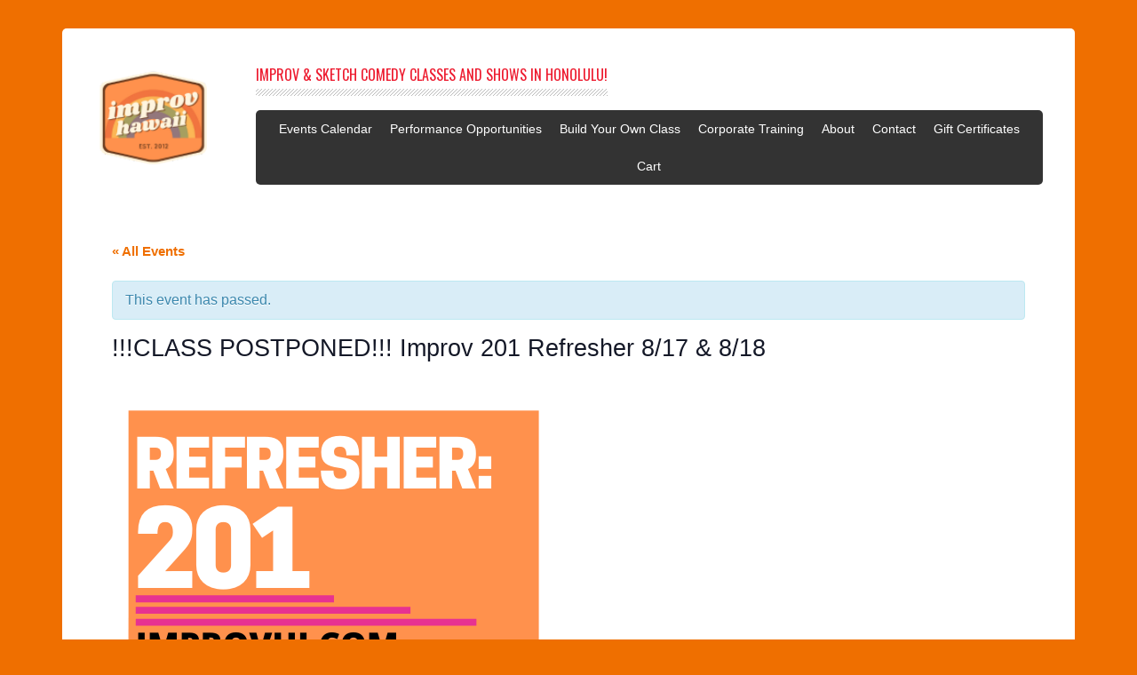

--- FILE ---
content_type: text/html; charset=UTF-8
request_url: https://improvhi.com/event/improv-201-refresher-8-17-8-18/
body_size: 20195
content:
<!DOCTYPE html>
<html lang="en-US">
<head >
<meta charset="UTF-8" />
<meta name="viewport" content="width=device-width, initial-scale=1" />
<link rel='stylesheet' id='tec-variables-skeleton-css' href='https://improvhi.com/wp-content/plugins/event-tickets/common/build/css/variables-skeleton.css?ver=6.10.1' type='text/css' media='all' />
<link rel='stylesheet' id='tribe-common-skeleton-style-css' href='https://improvhi.com/wp-content/plugins/event-tickets/common/build/css/common-skeleton.css?ver=6.10.1' type='text/css' media='all' />
<link rel='stylesheet' id='tribe-events-views-v2-bootstrap-datepicker-styles-css' href='https://improvhi.com/wp-content/plugins/the-events-calendar/vendor/bootstrap-datepicker/css/bootstrap-datepicker.standalone.min.css?ver=6.15.14' type='text/css' media='all' />
<link rel='stylesheet' id='tribe-tooltipster-css-css' href='https://improvhi.com/wp-content/plugins/event-tickets/common/vendor/tooltipster/tooltipster.bundle.min.css?ver=6.10.1' type='text/css' media='all' />
<link rel='stylesheet' id='tribe-events-views-v2-skeleton-css' href='https://improvhi.com/wp-content/plugins/the-events-calendar/build/css/views-skeleton.css?ver=6.15.14' type='text/css' media='all' />
<link rel='stylesheet' id='tribe-events-pro-views-v2-print-css' href='https://improvhi.com/wp-content/plugins/events-calendar-pro/build/css/views-print.css?ver=7.7.12' type='text/css' media='print' />
<link rel='stylesheet' id='tribe-events-views-v2-print-css' href='https://improvhi.com/wp-content/plugins/the-events-calendar/build/css/views-print.css?ver=6.15.14' type='text/css' media='print' />
<link rel='stylesheet' id='tec-variables-full-css' href='https://improvhi.com/wp-content/plugins/event-tickets/common/build/css/variables-full.css?ver=6.10.1' type='text/css' media='all' />
<link rel='stylesheet' id='tribe-common-full-style-css' href='https://improvhi.com/wp-content/plugins/event-tickets/common/build/css/common-full.css?ver=6.10.1' type='text/css' media='all' />
<link rel='stylesheet' id='tribe-events-views-v2-full-css' href='https://improvhi.com/wp-content/plugins/the-events-calendar/build/css/views-full.css?ver=6.15.14' type='text/css' media='all' />
<meta name='robots' content='index, follow, max-image-preview:large, max-snippet:-1, max-video-preview:-1' />
	<style>img:is([sizes="auto" i], [sizes^="auto," i]) { contain-intrinsic-size: 3000px 1500px }</style>
	
	<!-- This site is optimized with the Yoast SEO plugin v26.8 - https://yoast.com/product/yoast-seo-wordpress/ -->
	<title>!!!CLASS POSTPONED!!!                   Improv 201 Refresher 8/17 &amp; 8/18 &#8226; improvhi.com</title>
	<meta name="description" content="Thinking of taking intermediate and advanced classes? Wanna jump in feeling confident and ready to go? Maybe you&#039;ve already completed the whole shebang, and you just want to reminisce about the glory days of your 201 Showcase. This is the workshop for YOU!" />
	<link rel="canonical" href="https://improvhi.com/event/improv-201-refresher-8-17-8-18/" />
	<meta property="og:locale" content="en_US" />
	<meta property="og:type" content="article" />
	<meta property="og:title" content="!!!CLASS POSTPONED!!!                   Improv 201 Refresher 8/17 &amp; 8/18 &#8226; improvhi.com" />
	<meta property="og:description" content="Thinking of taking intermediate and advanced classes? Wanna jump in feeling confident and ready to go? Maybe you&#039;ve already completed the whole shebang, and you just want to reminisce about the glory days of your 201 Showcase. This is the workshop for YOU!" />
	<meta property="og:url" content="https://improvhi.com/event/improv-201-refresher-8-17-8-18/" />
	<meta property="og:site_name" content="improvhi.com" />
	<meta property="article:publisher" content="https://www.facebook.com/improvhi/" />
	<meta property="article:modified_time" content="2022-08-16T22:57:34+00:00" />
	<meta property="og:image" content="https://improvhi.com/wp-content/uploads/2021/05/REFRESHER-201.png" />
	<meta property="og:image:width" content="500" />
	<meta property="og:image:height" content="500" />
	<meta property="og:image:type" content="image/png" />
	<meta name="twitter:card" content="summary_large_image" />
	<meta name="twitter:site" content="@improvhi" />
	<script type="application/ld+json" class="yoast-schema-graph">{"@context":"https://schema.org","@graph":[{"@type":"WebPage","@id":"https://improvhi.com/event/improv-201-refresher-8-17-8-18/","url":"https://improvhi.com/event/improv-201-refresher-8-17-8-18/","name":"!!!CLASS POSTPONED!!! Improv 201 Refresher 8/17 & 8/18 &#8226; improvhi.com","isPartOf":{"@id":"https://improvhi.com/#website"},"primaryImageOfPage":{"@id":"https://improvhi.com/event/improv-201-refresher-8-17-8-18/#primaryimage"},"image":{"@id":"https://improvhi.com/event/improv-201-refresher-8-17-8-18/#primaryimage"},"thumbnailUrl":"https://improvhi.com/wp-content/uploads/2021/05/REFRESHER-201.png","datePublished":"2022-07-24T08:51:19+00:00","dateModified":"2022-08-16T22:57:34+00:00","description":"Thinking of taking intermediate and advanced classes? Wanna jump in feeling confident and ready to go? Maybe you've already completed the whole shebang, and you just want to reminisce about the glory days of your 201 Showcase. This is the workshop for YOU!","breadcrumb":{"@id":"https://improvhi.com/event/improv-201-refresher-8-17-8-18/#breadcrumb"},"inLanguage":"en-US","potentialAction":[{"@type":"ReadAction","target":["https://improvhi.com/event/improv-201-refresher-8-17-8-18/"]}]},{"@type":"ImageObject","inLanguage":"en-US","@id":"https://improvhi.com/event/improv-201-refresher-8-17-8-18/#primaryimage","url":"https://improvhi.com/wp-content/uploads/2021/05/REFRESHER-201.png","contentUrl":"https://improvhi.com/wp-content/uploads/2021/05/REFRESHER-201.png","width":500,"height":500},{"@type":"BreadcrumbList","@id":"https://improvhi.com/event/improv-201-refresher-8-17-8-18/#breadcrumb","itemListElement":[{"@type":"ListItem","position":1,"name":"Home","item":"https://improvhi.com/"},{"@type":"ListItem","position":2,"name":"Events","item":"https://improvhi.com/events/"},{"@type":"ListItem","position":3,"name":"!!!CLASS POSTPONED!!! Improv 201 Refresher 8/17 &#038; 8/18"}]},{"@type":"WebSite","@id":"https://improvhi.com/#website","url":"https://improvhi.com/","name":"improvhi.com","description":"improv &amp; sketch comedy in hawaii","publisher":{"@id":"https://improvhi.com/#organization"},"potentialAction":[{"@type":"SearchAction","target":{"@type":"EntryPoint","urlTemplate":"https://improvhi.com/?s={search_term_string}"},"query-input":{"@type":"PropertyValueSpecification","valueRequired":true,"valueName":"search_term_string"}}],"inLanguage":"en-US"},{"@type":"Organization","@id":"https://improvhi.com/#organization","name":"Improv Hawaii","url":"https://improvhi.com/","logo":{"@type":"ImageObject","inLanguage":"en-US","@id":"https://improvhi.com/#/schema/logo/image/","url":"https://improvhi.com/wp-content/uploads/2023/04/cropped-ImprovHI-Logo-badge.png","contentUrl":"https://improvhi.com/wp-content/uploads/2023/04/cropped-ImprovHI-Logo-badge.png","width":512,"height":512,"caption":"Improv Hawaii"},"image":{"@id":"https://improvhi.com/#/schema/logo/image/"},"sameAs":["https://www.facebook.com/improvhi/","https://x.com/improvhi","https://www.instagram.com/improvhi/"]},{"@type":"Event","name":"!!!CLASS POSTPONED!!!                                     Improv 201 Refresher 8/17 &#038; 8/18","description":"Thinking of taking intermediate and advanced classes? Wanna jump in feeling confident and ready to go? Maybe you&#8217;ve already completed the whole shebang, and you just want to reminisce about [&hellip;]","image":{"@id":"https://improvhi.com/event/improv-201-refresher-8-17-8-18/#primaryimage"},"url":"https://improvhi.com/event/improv-201-refresher-8-17-8-18/","offers":[{"@type":"Offer","url":"https://improvhi.com/event/improv-201-refresher-8-17-8-18/","price":80,"availability":"SoldOut","priceCurrency":"USD","validFrom":"2022-07-23T00:00:00+00:00","validThrough":"2022-08-17T00:00:00+00:00"}],"eventAttendanceMode":"https://schema.org/OfflineEventAttendanceMode","eventStatus":"https://schema.org/EventScheduled","startDate":"2022-08-17T19:00:00-10:00","endDate":"2022-08-17T21:30:00-10:00","location":{"@type":"Place","name":"Improv Hawaii&#8217;s Tiny Stage","description":"Entrance: The entrance is on South Street between Auahi and Pohukaina. Walk down small steps and follow the hallway to the left. Wheelchair-accessible entrance off of Pohukaina St. Watch this video for [&hellip;]","url":"https://improvhi.com/venue/tinystage/","address":{"@type":"PostalAddress","streetAddress":"419 South St Suite 163","addressLocality":"Honolulu","addressRegion":"HI","postalCode":"96813","addressCountry":"United States"},"geo":{"@type":"GeoCoordinates","latitude":21.30011,"longitude":-157.8614119},"telephone":"(808) 491-6808","sameAs":"https://tinystagehi.com"},"@id":"https://improvhi.com/event/improv-201-refresher-8-17-8-18/#event","mainEntityOfPage":{"@id":"https://improvhi.com/event/improv-201-refresher-8-17-8-18/"}}]}</script>
	<!-- / Yoast SEO plugin. -->


<link rel='dns-prefetch' href='//connect.facebook.net' />
<link rel='dns-prefetch' href='//fonts.googleapis.com' />
<link rel="alternate" type="application/rss+xml" title="improvhi.com &raquo; Feed" href="https://improvhi.com/feed/" />
<link rel="alternate" type="application/rss+xml" title="improvhi.com &raquo; Comments Feed" href="https://improvhi.com/comments/feed/" />
<link rel="alternate" type="text/calendar" title="improvhi.com &raquo; iCal Feed" href="https://improvhi.com/events/?ical=1" />
		<!-- This site uses the Google Analytics by MonsterInsights plugin v9.11.1 - Using Analytics tracking - https://www.monsterinsights.com/ -->
							<script src="//www.googletagmanager.com/gtag/js?id=G-QRLEEFZHPE"  data-cfasync="false" data-wpfc-render="false" type="text/javascript" async></script>
			<script data-cfasync="false" data-wpfc-render="false" type="text/javascript">
				var mi_version = '9.11.1';
				var mi_track_user = true;
				var mi_no_track_reason = '';
								var MonsterInsightsDefaultLocations = {"page_location":"https:\/\/improvhi.com\/event\/improv-201-refresher-8-17-8-18\/"};
								MonsterInsightsDefaultLocations.page_location = window.location.href;
								if ( typeof MonsterInsightsPrivacyGuardFilter === 'function' ) {
					var MonsterInsightsLocations = (typeof MonsterInsightsExcludeQuery === 'object') ? MonsterInsightsPrivacyGuardFilter( MonsterInsightsExcludeQuery ) : MonsterInsightsPrivacyGuardFilter( MonsterInsightsDefaultLocations );
				} else {
					var MonsterInsightsLocations = (typeof MonsterInsightsExcludeQuery === 'object') ? MonsterInsightsExcludeQuery : MonsterInsightsDefaultLocations;
				}

								var disableStrs = [
										'ga-disable-G-QRLEEFZHPE',
									];

				/* Function to detect opted out users */
				function __gtagTrackerIsOptedOut() {
					for (var index = 0; index < disableStrs.length; index++) {
						if (document.cookie.indexOf(disableStrs[index] + '=true') > -1) {
							return true;
						}
					}

					return false;
				}

				/* Disable tracking if the opt-out cookie exists. */
				if (__gtagTrackerIsOptedOut()) {
					for (var index = 0; index < disableStrs.length; index++) {
						window[disableStrs[index]] = true;
					}
				}

				/* Opt-out function */
				function __gtagTrackerOptout() {
					for (var index = 0; index < disableStrs.length; index++) {
						document.cookie = disableStrs[index] + '=true; expires=Thu, 31 Dec 2099 23:59:59 UTC; path=/';
						window[disableStrs[index]] = true;
					}
				}

				if ('undefined' === typeof gaOptout) {
					function gaOptout() {
						__gtagTrackerOptout();
					}
				}
								window.dataLayer = window.dataLayer || [];

				window.MonsterInsightsDualTracker = {
					helpers: {},
					trackers: {},
				};
				if (mi_track_user) {
					function __gtagDataLayer() {
						dataLayer.push(arguments);
					}

					function __gtagTracker(type, name, parameters) {
						if (!parameters) {
							parameters = {};
						}

						if (parameters.send_to) {
							__gtagDataLayer.apply(null, arguments);
							return;
						}

						if (type === 'event') {
														parameters.send_to = monsterinsights_frontend.v4_id;
							var hookName = name;
							if (typeof parameters['event_category'] !== 'undefined') {
								hookName = parameters['event_category'] + ':' + name;
							}

							if (typeof MonsterInsightsDualTracker.trackers[hookName] !== 'undefined') {
								MonsterInsightsDualTracker.trackers[hookName](parameters);
							} else {
								__gtagDataLayer('event', name, parameters);
							}
							
						} else {
							__gtagDataLayer.apply(null, arguments);
						}
					}

					__gtagTracker('js', new Date());
					__gtagTracker('set', {
						'developer_id.dZGIzZG': true,
											});
					if ( MonsterInsightsLocations.page_location ) {
						__gtagTracker('set', MonsterInsightsLocations);
					}
										__gtagTracker('config', 'G-QRLEEFZHPE', {"forceSSL":"true"} );
										window.gtag = __gtagTracker;										(function () {
						/* https://developers.google.com/analytics/devguides/collection/analyticsjs/ */
						/* ga and __gaTracker compatibility shim. */
						var noopfn = function () {
							return null;
						};
						var newtracker = function () {
							return new Tracker();
						};
						var Tracker = function () {
							return null;
						};
						var p = Tracker.prototype;
						p.get = noopfn;
						p.set = noopfn;
						p.send = function () {
							var args = Array.prototype.slice.call(arguments);
							args.unshift('send');
							__gaTracker.apply(null, args);
						};
						var __gaTracker = function () {
							var len = arguments.length;
							if (len === 0) {
								return;
							}
							var f = arguments[len - 1];
							if (typeof f !== 'object' || f === null || typeof f.hitCallback !== 'function') {
								if ('send' === arguments[0]) {
									var hitConverted, hitObject = false, action;
									if ('event' === arguments[1]) {
										if ('undefined' !== typeof arguments[3]) {
											hitObject = {
												'eventAction': arguments[3],
												'eventCategory': arguments[2],
												'eventLabel': arguments[4],
												'value': arguments[5] ? arguments[5] : 1,
											}
										}
									}
									if ('pageview' === arguments[1]) {
										if ('undefined' !== typeof arguments[2]) {
											hitObject = {
												'eventAction': 'page_view',
												'page_path': arguments[2],
											}
										}
									}
									if (typeof arguments[2] === 'object') {
										hitObject = arguments[2];
									}
									if (typeof arguments[5] === 'object') {
										Object.assign(hitObject, arguments[5]);
									}
									if ('undefined' !== typeof arguments[1].hitType) {
										hitObject = arguments[1];
										if ('pageview' === hitObject.hitType) {
											hitObject.eventAction = 'page_view';
										}
									}
									if (hitObject) {
										action = 'timing' === arguments[1].hitType ? 'timing_complete' : hitObject.eventAction;
										hitConverted = mapArgs(hitObject);
										__gtagTracker('event', action, hitConverted);
									}
								}
								return;
							}

							function mapArgs(args) {
								var arg, hit = {};
								var gaMap = {
									'eventCategory': 'event_category',
									'eventAction': 'event_action',
									'eventLabel': 'event_label',
									'eventValue': 'event_value',
									'nonInteraction': 'non_interaction',
									'timingCategory': 'event_category',
									'timingVar': 'name',
									'timingValue': 'value',
									'timingLabel': 'event_label',
									'page': 'page_path',
									'location': 'page_location',
									'title': 'page_title',
									'referrer' : 'page_referrer',
								};
								for (arg in args) {
																		if (!(!args.hasOwnProperty(arg) || !gaMap.hasOwnProperty(arg))) {
										hit[gaMap[arg]] = args[arg];
									} else {
										hit[arg] = args[arg];
									}
								}
								return hit;
							}

							try {
								f.hitCallback();
							} catch (ex) {
							}
						};
						__gaTracker.create = newtracker;
						__gaTracker.getByName = newtracker;
						__gaTracker.getAll = function () {
							return [];
						};
						__gaTracker.remove = noopfn;
						__gaTracker.loaded = true;
						window['__gaTracker'] = __gaTracker;
					})();
									} else {
										console.log("");
					(function () {
						function __gtagTracker() {
							return null;
						}

						window['__gtagTracker'] = __gtagTracker;
						window['gtag'] = __gtagTracker;
					})();
									}
			</script>
							<!-- / Google Analytics by MonsterInsights -->
		<script type="text/javascript">
/* <![CDATA[ */
window._wpemojiSettings = {"baseUrl":"https:\/\/s.w.org\/images\/core\/emoji\/16.0.1\/72x72\/","ext":".png","svgUrl":"https:\/\/s.w.org\/images\/core\/emoji\/16.0.1\/svg\/","svgExt":".svg","source":{"concatemoji":"https:\/\/improvhi.com\/wp-includes\/js\/wp-emoji-release.min.js?ver=6.8.3"}};
/*! This file is auto-generated */
!function(s,n){var o,i,e;function c(e){try{var t={supportTests:e,timestamp:(new Date).valueOf()};sessionStorage.setItem(o,JSON.stringify(t))}catch(e){}}function p(e,t,n){e.clearRect(0,0,e.canvas.width,e.canvas.height),e.fillText(t,0,0);var t=new Uint32Array(e.getImageData(0,0,e.canvas.width,e.canvas.height).data),a=(e.clearRect(0,0,e.canvas.width,e.canvas.height),e.fillText(n,0,0),new Uint32Array(e.getImageData(0,0,e.canvas.width,e.canvas.height).data));return t.every(function(e,t){return e===a[t]})}function u(e,t){e.clearRect(0,0,e.canvas.width,e.canvas.height),e.fillText(t,0,0);for(var n=e.getImageData(16,16,1,1),a=0;a<n.data.length;a++)if(0!==n.data[a])return!1;return!0}function f(e,t,n,a){switch(t){case"flag":return n(e,"\ud83c\udff3\ufe0f\u200d\u26a7\ufe0f","\ud83c\udff3\ufe0f\u200b\u26a7\ufe0f")?!1:!n(e,"\ud83c\udde8\ud83c\uddf6","\ud83c\udde8\u200b\ud83c\uddf6")&&!n(e,"\ud83c\udff4\udb40\udc67\udb40\udc62\udb40\udc65\udb40\udc6e\udb40\udc67\udb40\udc7f","\ud83c\udff4\u200b\udb40\udc67\u200b\udb40\udc62\u200b\udb40\udc65\u200b\udb40\udc6e\u200b\udb40\udc67\u200b\udb40\udc7f");case"emoji":return!a(e,"\ud83e\udedf")}return!1}function g(e,t,n,a){var r="undefined"!=typeof WorkerGlobalScope&&self instanceof WorkerGlobalScope?new OffscreenCanvas(300,150):s.createElement("canvas"),o=r.getContext("2d",{willReadFrequently:!0}),i=(o.textBaseline="top",o.font="600 32px Arial",{});return e.forEach(function(e){i[e]=t(o,e,n,a)}),i}function t(e){var t=s.createElement("script");t.src=e,t.defer=!0,s.head.appendChild(t)}"undefined"!=typeof Promise&&(o="wpEmojiSettingsSupports",i=["flag","emoji"],n.supports={everything:!0,everythingExceptFlag:!0},e=new Promise(function(e){s.addEventListener("DOMContentLoaded",e,{once:!0})}),new Promise(function(t){var n=function(){try{var e=JSON.parse(sessionStorage.getItem(o));if("object"==typeof e&&"number"==typeof e.timestamp&&(new Date).valueOf()<e.timestamp+604800&&"object"==typeof e.supportTests)return e.supportTests}catch(e){}return null}();if(!n){if("undefined"!=typeof Worker&&"undefined"!=typeof OffscreenCanvas&&"undefined"!=typeof URL&&URL.createObjectURL&&"undefined"!=typeof Blob)try{var e="postMessage("+g.toString()+"("+[JSON.stringify(i),f.toString(),p.toString(),u.toString()].join(",")+"));",a=new Blob([e],{type:"text/javascript"}),r=new Worker(URL.createObjectURL(a),{name:"wpTestEmojiSupports"});return void(r.onmessage=function(e){c(n=e.data),r.terminate(),t(n)})}catch(e){}c(n=g(i,f,p,u))}t(n)}).then(function(e){for(var t in e)n.supports[t]=e[t],n.supports.everything=n.supports.everything&&n.supports[t],"flag"!==t&&(n.supports.everythingExceptFlag=n.supports.everythingExceptFlag&&n.supports[t]);n.supports.everythingExceptFlag=n.supports.everythingExceptFlag&&!n.supports.flag,n.DOMReady=!1,n.readyCallback=function(){n.DOMReady=!0}}).then(function(){return e}).then(function(){var e;n.supports.everything||(n.readyCallback(),(e=n.source||{}).concatemoji?t(e.concatemoji):e.wpemoji&&e.twemoji&&(t(e.twemoji),t(e.wpemoji)))}))}((window,document),window._wpemojiSettings);
/* ]]> */
</script>
<link rel='stylesheet' id='tribe-events-full-pro-calendar-style-css' href='https://improvhi.com/wp-content/plugins/events-calendar-pro/build/css/tribe-events-pro-full.css?ver=7.7.12' type='text/css' media='all' />
<link rel='stylesheet' id='tribe-accessibility-css-css' href='https://improvhi.com/wp-content/plugins/event-tickets/common/build/css/accessibility.css?ver=6.10.1' type='text/css' media='all' />
<link rel='stylesheet' id='tribe-events-full-calendar-style-css' href='https://improvhi.com/wp-content/plugins/the-events-calendar/build/css/tribe-events-full.css?ver=6.15.14' type='text/css' media='all' />
<link rel='stylesheet' id='tribe-events-custom-jquery-styles-css' href='https://improvhi.com/wp-content/plugins/the-events-calendar/vendor/jquery/smoothness/jquery-ui-1.8.23.custom.css?ver=6.15.14' type='text/css' media='all' />
<link rel='stylesheet' id='tribe-events-bootstrap-datepicker-css-css' href='https://improvhi.com/wp-content/plugins/the-events-calendar/vendor/bootstrap-datepicker/css/bootstrap-datepicker.standalone.min.css?ver=6.15.14' type='text/css' media='all' />
<link rel='stylesheet' id='tribe-events-calendar-style-css' href='https://improvhi.com/wp-content/plugins/the-events-calendar/build/css/tribe-events-theme.css?ver=6.15.14' type='text/css' media='all' />
<link rel='stylesheet' id='tribe-events-calendar-full-mobile-style-css' href='https://improvhi.com/wp-content/plugins/the-events-calendar/build/css/tribe-events-full-mobile.css?ver=6.15.14' type='text/css' media='only screen and (max-width: 768px)' />
<link rel='stylesheet' id='tribe-events-calendar-mobile-style-css' href='https://improvhi.com/wp-content/plugins/the-events-calendar/build/css/tribe-events-theme-mobile.css?ver=6.15.14' type='text/css' media='only screen and (max-width: 768px)' />
<link rel='stylesheet' id='tribe-events-block-event-datetime-css' href='https://improvhi.com/wp-content/plugins/the-events-calendar/build/event-datetime/frontend.css?ver=6.15.14' type='text/css' media='all' />
<link rel='stylesheet' id='tribe-events-block-event-venue-css' href='https://improvhi.com/wp-content/plugins/the-events-calendar/build/event-venue/frontend.css?ver=6.15.14' type='text/css' media='all' />
<link rel='stylesheet' id='tribe-events-block-event-price-css' href='https://improvhi.com/wp-content/plugins/the-events-calendar/build/event-price/frontend.css?ver=6.15.14' type='text/css' media='all' />
<link rel='stylesheet' id='event-tickets-tickets-rsvp-css-css' href='https://improvhi.com/wp-content/plugins/event-tickets/build/css/rsvp-v1.css?ver=5.27.3' type='text/css' media='all' />
<link rel='stylesheet' id='dashicons-css' href='https://improvhi.com/wp-includes/css/dashicons.min.css?ver=6.8.3' type='text/css' media='all' />
<link rel='stylesheet' id='event-tickets-tickets-css-css' href='https://improvhi.com/wp-content/plugins/event-tickets/build/css/tickets-v1.css?ver=5.27.3' type='text/css' media='all' />
<link rel='stylesheet' id='event-tickets-plus-tickets-css-css' href='https://improvhi.com/wp-content/plugins/event-tickets-plus/build/css/tickets.css?ver=6.9.0' type='text/css' media='all' />
<link rel='stylesheet' id='tec-events-pro-single-css' href='https://improvhi.com/wp-content/plugins/events-calendar-pro/build/css/events-single.css?ver=7.7.12' type='text/css' media='all' />
<link rel='stylesheet' id='tribe-events-calendar-pro-style-css' href='https://improvhi.com/wp-content/plugins/events-calendar-pro/build/css/tribe-events-pro-full.css?ver=7.7.12' type='text/css' media='all' />
<link rel='stylesheet' id='tribe-events-pro-mini-calendar-block-styles-css' href='https://improvhi.com/wp-content/plugins/events-calendar-pro/build/css/tribe-events-pro-mini-calendar-block.css?ver=7.7.12' type='text/css' media='all' />
<link rel='stylesheet' id='tribe-events-virtual-full-css' href='https://improvhi.com/wp-content/plugins/events-calendar-pro/build/css/events-virtual-full.css?ver=7.7.12' type='text/css' media='all' />
<link rel='stylesheet' id='tribe-events-virtual-single-skeleton-css' href='https://improvhi.com/wp-content/plugins/events-calendar-pro/build/css/events-virtual-single-skeleton.css?ver=7.7.12' type='text/css' media='all' />
<link rel='stylesheet' id='tribe-events-virtual-single-full-css' href='https://improvhi.com/wp-content/plugins/events-calendar-pro/build/css/events-virtual-single-full.css?ver=7.7.12' type='text/css' media='all' />
<link rel='stylesheet' id='tribe-events-virtual-skeleton-css' href='https://improvhi.com/wp-content/plugins/events-calendar-pro/build/css/events-virtual-skeleton.css?ver=7.7.12' type='text/css' media='all' />
<link rel='stylesheet' id='tribe-events-v2-virtual-single-block-css' href='https://improvhi.com/wp-content/plugins/events-calendar-pro/build/css/events-virtual-single-block.css?ver=7.7.12' type='text/css' media='all' />
<link rel='stylesheet' id='tec-events-pro-single-style-css' href='https://improvhi.com/wp-content/plugins/events-calendar-pro/build/css/custom-tables-v1/single.css?ver=7.7.12' type='text/css' media='all' />
<link rel='stylesheet' id='metro-pro-theme-css' href='https://improvhi.com/wp-content/themes/metro-pro/style.css?ver=2.0.0' type='text/css' media='all' />
<style id='wp-emoji-styles-inline-css' type='text/css'>

	img.wp-smiley, img.emoji {
		display: inline !important;
		border: none !important;
		box-shadow: none !important;
		height: 1em !important;
		width: 1em !important;
		margin: 0 0.07em !important;
		vertical-align: -0.1em !important;
		background: none !important;
		padding: 0 !important;
	}
</style>
<link rel='stylesheet' id='wp-block-library-css' href='https://improvhi.com/wp-includes/css/dist/block-library/style.min.css?ver=6.8.3' type='text/css' media='all' />
<style id='classic-theme-styles-inline-css' type='text/css'>
/*! This file is auto-generated */
.wp-block-button__link{color:#fff;background-color:#32373c;border-radius:9999px;box-shadow:none;text-decoration:none;padding:calc(.667em + 2px) calc(1.333em + 2px);font-size:1.125em}.wp-block-file__button{background:#32373c;color:#fff;text-decoration:none}
</style>
<link rel='stylesheet' id='wc-memberships-blocks-css' href='https://improvhi.com/wp-content/plugins/woocommerce-memberships/assets/css/blocks/wc-memberships-blocks.min.css?ver=1.27.3' type='text/css' media='all' />
<link rel='stylesheet' id='tribe-events-v2-single-blocks-css' href='https://improvhi.com/wp-content/plugins/the-events-calendar/build/css/tribe-events-single-blocks.css?ver=6.15.14' type='text/css' media='all' />
<style id='global-styles-inline-css' type='text/css'>
:root{--wp--preset--aspect-ratio--square: 1;--wp--preset--aspect-ratio--4-3: 4/3;--wp--preset--aspect-ratio--3-4: 3/4;--wp--preset--aspect-ratio--3-2: 3/2;--wp--preset--aspect-ratio--2-3: 2/3;--wp--preset--aspect-ratio--16-9: 16/9;--wp--preset--aspect-ratio--9-16: 9/16;--wp--preset--color--black: #000000;--wp--preset--color--cyan-bluish-gray: #abb8c3;--wp--preset--color--white: #ffffff;--wp--preset--color--pale-pink: #f78da7;--wp--preset--color--vivid-red: #cf2e2e;--wp--preset--color--luminous-vivid-orange: #ff6900;--wp--preset--color--luminous-vivid-amber: #fcb900;--wp--preset--color--light-green-cyan: #7bdcb5;--wp--preset--color--vivid-green-cyan: #00d084;--wp--preset--color--pale-cyan-blue: #8ed1fc;--wp--preset--color--vivid-cyan-blue: #0693e3;--wp--preset--color--vivid-purple: #9b51e0;--wp--preset--gradient--vivid-cyan-blue-to-vivid-purple: linear-gradient(135deg,rgba(6,147,227,1) 0%,rgb(155,81,224) 100%);--wp--preset--gradient--light-green-cyan-to-vivid-green-cyan: linear-gradient(135deg,rgb(122,220,180) 0%,rgb(0,208,130) 100%);--wp--preset--gradient--luminous-vivid-amber-to-luminous-vivid-orange: linear-gradient(135deg,rgba(252,185,0,1) 0%,rgba(255,105,0,1) 100%);--wp--preset--gradient--luminous-vivid-orange-to-vivid-red: linear-gradient(135deg,rgba(255,105,0,1) 0%,rgb(207,46,46) 100%);--wp--preset--gradient--very-light-gray-to-cyan-bluish-gray: linear-gradient(135deg,rgb(238,238,238) 0%,rgb(169,184,195) 100%);--wp--preset--gradient--cool-to-warm-spectrum: linear-gradient(135deg,rgb(74,234,220) 0%,rgb(151,120,209) 20%,rgb(207,42,186) 40%,rgb(238,44,130) 60%,rgb(251,105,98) 80%,rgb(254,248,76) 100%);--wp--preset--gradient--blush-light-purple: linear-gradient(135deg,rgb(255,206,236) 0%,rgb(152,150,240) 100%);--wp--preset--gradient--blush-bordeaux: linear-gradient(135deg,rgb(254,205,165) 0%,rgb(254,45,45) 50%,rgb(107,0,62) 100%);--wp--preset--gradient--luminous-dusk: linear-gradient(135deg,rgb(255,203,112) 0%,rgb(199,81,192) 50%,rgb(65,88,208) 100%);--wp--preset--gradient--pale-ocean: linear-gradient(135deg,rgb(255,245,203) 0%,rgb(182,227,212) 50%,rgb(51,167,181) 100%);--wp--preset--gradient--electric-grass: linear-gradient(135deg,rgb(202,248,128) 0%,rgb(113,206,126) 100%);--wp--preset--gradient--midnight: linear-gradient(135deg,rgb(2,3,129) 0%,rgb(40,116,252) 100%);--wp--preset--font-size--small: 13px;--wp--preset--font-size--medium: 20px;--wp--preset--font-size--large: 36px;--wp--preset--font-size--x-large: 42px;--wp--preset--spacing--20: 0.44rem;--wp--preset--spacing--30: 0.67rem;--wp--preset--spacing--40: 1rem;--wp--preset--spacing--50: 1.5rem;--wp--preset--spacing--60: 2.25rem;--wp--preset--spacing--70: 3.38rem;--wp--preset--spacing--80: 5.06rem;--wp--preset--shadow--natural: 6px 6px 9px rgba(0, 0, 0, 0.2);--wp--preset--shadow--deep: 12px 12px 50px rgba(0, 0, 0, 0.4);--wp--preset--shadow--sharp: 6px 6px 0px rgba(0, 0, 0, 0.2);--wp--preset--shadow--outlined: 6px 6px 0px -3px rgba(255, 255, 255, 1), 6px 6px rgba(0, 0, 0, 1);--wp--preset--shadow--crisp: 6px 6px 0px rgba(0, 0, 0, 1);}:where(.is-layout-flex){gap: 0.5em;}:where(.is-layout-grid){gap: 0.5em;}body .is-layout-flex{display: flex;}.is-layout-flex{flex-wrap: wrap;align-items: center;}.is-layout-flex > :is(*, div){margin: 0;}body .is-layout-grid{display: grid;}.is-layout-grid > :is(*, div){margin: 0;}:where(.wp-block-columns.is-layout-flex){gap: 2em;}:where(.wp-block-columns.is-layout-grid){gap: 2em;}:where(.wp-block-post-template.is-layout-flex){gap: 1.25em;}:where(.wp-block-post-template.is-layout-grid){gap: 1.25em;}.has-black-color{color: var(--wp--preset--color--black) !important;}.has-cyan-bluish-gray-color{color: var(--wp--preset--color--cyan-bluish-gray) !important;}.has-white-color{color: var(--wp--preset--color--white) !important;}.has-pale-pink-color{color: var(--wp--preset--color--pale-pink) !important;}.has-vivid-red-color{color: var(--wp--preset--color--vivid-red) !important;}.has-luminous-vivid-orange-color{color: var(--wp--preset--color--luminous-vivid-orange) !important;}.has-luminous-vivid-amber-color{color: var(--wp--preset--color--luminous-vivid-amber) !important;}.has-light-green-cyan-color{color: var(--wp--preset--color--light-green-cyan) !important;}.has-vivid-green-cyan-color{color: var(--wp--preset--color--vivid-green-cyan) !important;}.has-pale-cyan-blue-color{color: var(--wp--preset--color--pale-cyan-blue) !important;}.has-vivid-cyan-blue-color{color: var(--wp--preset--color--vivid-cyan-blue) !important;}.has-vivid-purple-color{color: var(--wp--preset--color--vivid-purple) !important;}.has-black-background-color{background-color: var(--wp--preset--color--black) !important;}.has-cyan-bluish-gray-background-color{background-color: var(--wp--preset--color--cyan-bluish-gray) !important;}.has-white-background-color{background-color: var(--wp--preset--color--white) !important;}.has-pale-pink-background-color{background-color: var(--wp--preset--color--pale-pink) !important;}.has-vivid-red-background-color{background-color: var(--wp--preset--color--vivid-red) !important;}.has-luminous-vivid-orange-background-color{background-color: var(--wp--preset--color--luminous-vivid-orange) !important;}.has-luminous-vivid-amber-background-color{background-color: var(--wp--preset--color--luminous-vivid-amber) !important;}.has-light-green-cyan-background-color{background-color: var(--wp--preset--color--light-green-cyan) !important;}.has-vivid-green-cyan-background-color{background-color: var(--wp--preset--color--vivid-green-cyan) !important;}.has-pale-cyan-blue-background-color{background-color: var(--wp--preset--color--pale-cyan-blue) !important;}.has-vivid-cyan-blue-background-color{background-color: var(--wp--preset--color--vivid-cyan-blue) !important;}.has-vivid-purple-background-color{background-color: var(--wp--preset--color--vivid-purple) !important;}.has-black-border-color{border-color: var(--wp--preset--color--black) !important;}.has-cyan-bluish-gray-border-color{border-color: var(--wp--preset--color--cyan-bluish-gray) !important;}.has-white-border-color{border-color: var(--wp--preset--color--white) !important;}.has-pale-pink-border-color{border-color: var(--wp--preset--color--pale-pink) !important;}.has-vivid-red-border-color{border-color: var(--wp--preset--color--vivid-red) !important;}.has-luminous-vivid-orange-border-color{border-color: var(--wp--preset--color--luminous-vivid-orange) !important;}.has-luminous-vivid-amber-border-color{border-color: var(--wp--preset--color--luminous-vivid-amber) !important;}.has-light-green-cyan-border-color{border-color: var(--wp--preset--color--light-green-cyan) !important;}.has-vivid-green-cyan-border-color{border-color: var(--wp--preset--color--vivid-green-cyan) !important;}.has-pale-cyan-blue-border-color{border-color: var(--wp--preset--color--pale-cyan-blue) !important;}.has-vivid-cyan-blue-border-color{border-color: var(--wp--preset--color--vivid-cyan-blue) !important;}.has-vivid-purple-border-color{border-color: var(--wp--preset--color--vivid-purple) !important;}.has-vivid-cyan-blue-to-vivid-purple-gradient-background{background: var(--wp--preset--gradient--vivid-cyan-blue-to-vivid-purple) !important;}.has-light-green-cyan-to-vivid-green-cyan-gradient-background{background: var(--wp--preset--gradient--light-green-cyan-to-vivid-green-cyan) !important;}.has-luminous-vivid-amber-to-luminous-vivid-orange-gradient-background{background: var(--wp--preset--gradient--luminous-vivid-amber-to-luminous-vivid-orange) !important;}.has-luminous-vivid-orange-to-vivid-red-gradient-background{background: var(--wp--preset--gradient--luminous-vivid-orange-to-vivid-red) !important;}.has-very-light-gray-to-cyan-bluish-gray-gradient-background{background: var(--wp--preset--gradient--very-light-gray-to-cyan-bluish-gray) !important;}.has-cool-to-warm-spectrum-gradient-background{background: var(--wp--preset--gradient--cool-to-warm-spectrum) !important;}.has-blush-light-purple-gradient-background{background: var(--wp--preset--gradient--blush-light-purple) !important;}.has-blush-bordeaux-gradient-background{background: var(--wp--preset--gradient--blush-bordeaux) !important;}.has-luminous-dusk-gradient-background{background: var(--wp--preset--gradient--luminous-dusk) !important;}.has-pale-ocean-gradient-background{background: var(--wp--preset--gradient--pale-ocean) !important;}.has-electric-grass-gradient-background{background: var(--wp--preset--gradient--electric-grass) !important;}.has-midnight-gradient-background{background: var(--wp--preset--gradient--midnight) !important;}.has-small-font-size{font-size: var(--wp--preset--font-size--small) !important;}.has-medium-font-size{font-size: var(--wp--preset--font-size--medium) !important;}.has-large-font-size{font-size: var(--wp--preset--font-size--large) !important;}.has-x-large-font-size{font-size: var(--wp--preset--font-size--x-large) !important;}
:where(.wp-block-post-template.is-layout-flex){gap: 1.25em;}:where(.wp-block-post-template.is-layout-grid){gap: 1.25em;}
:where(.wp-block-columns.is-layout-flex){gap: 2em;}:where(.wp-block-columns.is-layout-grid){gap: 2em;}
:root :where(.wp-block-pullquote){font-size: 1.5em;line-height: 1.6;}
</style>
<link rel='stylesheet' id='woocommerce-layout-css' href='https://improvhi.com/wp-content/plugins/woocommerce/assets/css/woocommerce-layout.css?ver=10.4.3' type='text/css' media='all' />
<link rel='stylesheet' id='woocommerce-smallscreen-css' href='https://improvhi.com/wp-content/plugins/woocommerce/assets/css/woocommerce-smallscreen.css?ver=10.4.3' type='text/css' media='only screen and (max-width: 768px)' />
<link rel='stylesheet' id='woocommerce-general-css' href='https://improvhi.com/wp-content/plugins/woocommerce/assets/css/woocommerce.css?ver=10.4.3' type='text/css' media='all' />
<style id='woocommerce-inline-inline-css' type='text/css'>
.woocommerce form .form-row .required { visibility: visible; }
</style>
<link rel='stylesheet' id='wc-mnm-frontend-css' href='https://improvhi.com/wp-content/plugins/woocommerce-mix-and-match-products/assets/css/frontend/mnm-frontend.min.css?ver=2.8.3' type='text/css' media='all' />
<link rel='stylesheet' id='wc-memberships-frontend-css' href='https://improvhi.com/wp-content/plugins/woocommerce-memberships/assets/css/frontend/wc-memberships-frontend.min.css?ver=1.27.3' type='text/css' media='all' />
<link rel='stylesheet' id='google-font-css' href='//fonts.googleapis.com/css?family=Oswald%3A400&#038;ver=2.0.0' type='text/css' media='all' />
<link rel='stylesheet' id='simple-social-icons-font-css' href='https://improvhi.com/wp-content/plugins/simple-social-icons/css/style.css?ver=4.0.0' type='text/css' media='all' />
<link rel='stylesheet' id='wc-mnm-checkout-blocks-css' href='https://improvhi.com/wp-content/plugins/woocommerce-mix-and-match-products/assets/css/frontend/blocks/checkout-blocks.css?ver=2.8.3' type='text/css' media='all' />
<link rel='stylesheet' id='event-tickets-rsvp-css' href='https://improvhi.com/wp-content/plugins/event-tickets/build/css/rsvp.css?ver=5.27.3' type='text/css' media='all' />
<script type="text/javascript" src="https://improvhi.com/wp-includes/js/jquery/jquery.min.js?ver=3.7.1" id="jquery-core-js"></script>
<script type="text/javascript" src="https://improvhi.com/wp-includes/js/jquery/jquery-migrate.min.js?ver=3.4.1" id="jquery-migrate-js"></script>
<script type="text/javascript" src="https://improvhi.com/wp-content/plugins/event-tickets/common/build/js/tribe-common.js?ver=9c44e11f3503a33e9540" id="tribe-common-js"></script>
<script type="text/javascript" src="https://improvhi.com/wp-content/plugins/the-events-calendar/build/js/views/breakpoints.js?ver=4208de2df2852e0b91ec" id="tribe-events-views-v2-breakpoints-js"></script>
<script type="text/javascript" src="https://improvhi.com/wp-content/plugins/google-analytics-for-wordpress/assets/js/frontend-gtag.min.js?ver=9.11.1" id="monsterinsights-frontend-script-js" async="async" data-wp-strategy="async"></script>
<script data-cfasync="false" data-wpfc-render="false" type="text/javascript" id='monsterinsights-frontend-script-js-extra'>/* <![CDATA[ */
var monsterinsights_frontend = {"js_events_tracking":"true","download_extensions":"doc,pdf,ppt,zip,xls,docx,pptx,xlsx","inbound_paths":"[]","home_url":"https:\/\/improvhi.com","hash_tracking":"false","v4_id":"G-QRLEEFZHPE"};/* ]]> */
</script>
<script type="text/javascript" src="https://improvhi.com/wp-content/plugins/woocommerce/assets/js/jquery-blockui/jquery.blockUI.min.js?ver=2.7.0-wc.10.4.3" id="wc-jquery-blockui-js" defer="defer" data-wp-strategy="defer"></script>
<script type="text/javascript" id="wc-add-to-cart-js-extra">
/* <![CDATA[ */
var wc_add_to_cart_params = {"ajax_url":"\/wp-admin\/admin-ajax.php","wc_ajax_url":"\/?wc-ajax=%%endpoint%%","i18n_view_cart":"View cart","cart_url":"https:\/\/improvhi.com\/cart\/","is_cart":"","cart_redirect_after_add":"yes"};
/* ]]> */
</script>
<script type="text/javascript" src="https://improvhi.com/wp-content/plugins/woocommerce/assets/js/frontend/add-to-cart.min.js?ver=10.4.3" id="wc-add-to-cart-js" defer="defer" data-wp-strategy="defer"></script>
<script type="text/javascript" src="https://improvhi.com/wp-content/plugins/woocommerce/assets/js/js-cookie/js.cookie.min.js?ver=2.1.4-wc.10.4.3" id="wc-js-cookie-js" defer="defer" data-wp-strategy="defer"></script>
<script type="text/javascript" id="woocommerce-js-extra">
/* <![CDATA[ */
var woocommerce_params = {"ajax_url":"\/wp-admin\/admin-ajax.php","wc_ajax_url":"\/?wc-ajax=%%endpoint%%","i18n_password_show":"Show password","i18n_password_hide":"Hide password"};
/* ]]> */
</script>
<script type="text/javascript" src="https://improvhi.com/wp-content/plugins/woocommerce/assets/js/frontend/woocommerce.min.js?ver=10.4.3" id="woocommerce-js" defer="defer" data-wp-strategy="defer"></script>
<link rel="https://api.w.org/" href="https://improvhi.com/wp-json/" /><link rel="alternate" title="JSON" type="application/json" href="https://improvhi.com/wp-json/wp/v2/tribe_events/31191" /><link rel="EditURI" type="application/rsd+xml" title="RSD" href="https://improvhi.com/xmlrpc.php?rsd" />
<link rel='shortlink' href='https://improvhi.com/?p=31191' />
<link rel="alternate" title="oEmbed (JSON)" type="application/json+oembed" href="https://improvhi.com/wp-json/oembed/1.0/embed?url=https%3A%2F%2Fimprovhi.com%2Fevent%2Fimprov-201-refresher-8-17-8-18%2F" />
<link rel="alternate" title="oEmbed (XML)" type="text/xml+oembed" href="https://improvhi.com/wp-json/oembed/1.0/embed?url=https%3A%2F%2Fimprovhi.com%2Fevent%2Fimprov-201-refresher-8-17-8-18%2F&#038;format=xml" />
<meta name="et-api-version" content="v1"><meta name="et-api-origin" content="https://improvhi.com"><link rel="https://theeventscalendar.com/" href="https://improvhi.com/wp-json/tribe/tickets/v1/" /><meta name="tec-api-version" content="v1"><meta name="tec-api-origin" content="https://improvhi.com"><link rel="alternate" href="https://improvhi.com/wp-json/tribe/events/v1/events/31191" /><style type="text/css">dd ul.bulleted {  float:none;clear:both; }</style><style type="text/css">.site-title a { background: url(https://improvhi.com/wp-content/uploads/2023/04/cropped-2023-Website-Banner-Logo.png) no-repeat !important; }</style>
	<noscript><style>.woocommerce-product-gallery{ opacity: 1 !important; }</style></noscript>
	<style>body { background-color: #ef6f00; }</style>
<style type="text/css">.blue-message {
background: none repeat scroll 0 0 #3399ff;
    color: #ffffff;
    text-shadow: none;
    font-size: 16px;
    line-height: 24px;
    padding: 10px;
}.green-message {
background: none repeat scroll 0 0 #8cc14c;
    color: #ffffff;
    text-shadow: none;
    font-size: 16px;
    line-height: 24px;
    padding: 10px;
}.orange-message {
background: none repeat scroll 0 0 #faa732;
    color: #ffffff;
    text-shadow: none;
    font-size: 16px;
    line-height: 24px;
    padding: 10px;
}.red-message {
background: none repeat scroll 0 0 #da4d31;
    color: #ffffff;
    text-shadow: none;
    font-size: 16px;
    line-height: 24px;
    padding: 10px;
}.grey-message {
background: none repeat scroll 0 0 #53555c;
    color: #ffffff;
    text-shadow: none;
    font-size: 16px;
    line-height: 24px;
    padding: 10px;
}.left-block {
background: none repeat scroll 0 0px, radial-gradient(ellipse at center center, #ffffff 0%, #f2f2f2 100%) repeat scroll 0 0 rgba(0, 0, 0, 0);
    color: #8b8e97;
    padding: 10px;
    margin: 10px;
    float: left;
}.right-block {
background: none repeat scroll 0 0px, radial-gradient(ellipse at center center, #ffffff 0%, #f2f2f2 100%) repeat scroll 0 0 rgba(0, 0, 0, 0);
    color: #8b8e97;
    padding: 10px;
    margin: 10px;
    float: right;
}.blockquotes {
background: none;
    border-left: 5px solid #f1f1f1;
    color: #8B8E97;
    font-size: 16px;
    font-style: italic;
    line-height: 22px;
    padding-left: 15px;
    padding: 10px;
    width: 60%;
    float: left;
}</style><link rel="icon" href="https://improvhi.com/wp-content/uploads/2023/04/cropped-ImprovHI-Logo-badge-32x32.png" sizes="32x32" />
<link rel="icon" href="https://improvhi.com/wp-content/uploads/2023/04/cropped-ImprovHI-Logo-badge-192x192.png" sizes="192x192" />
<link rel="apple-touch-icon" href="https://improvhi.com/wp-content/uploads/2023/04/cropped-ImprovHI-Logo-badge-180x180.png" />
<meta name="msapplication-TileImage" content="https://improvhi.com/wp-content/uploads/2023/04/cropped-ImprovHI-Logo-badge-270x270.png" />
		<style type="text/css" id="wp-custom-css">
			#text-3 {
	margin-bottom: 0;
}

.title-area {
	width: 180px;
}

@media only screen and (max-width: 768px) {
	#tribe-events-pg-template {
			background-color: var(--tec-color-background-events);
			padding: 20px 10px 20px;
	}
}

@media only screen and (max-width: 1023px) {
	.title-area {
		width: 100%;
	}
	.header-image .site-title a {
		width: 150px;
	}
}

@media only screen and (min-width: 1023px) {
	.title-area {
		width: 15%;
	}
	.site-header .widget-area {   			width: 83%;	
	}
}
.header-widget-area 
.widget {
	margin-bottom: 1rem;
}

@media only screen and (min-width: 640px) {
		#text-4 {
		float: left;
		margin-top: 0.5em;
		margin-bottom: 0;
	}
}

.site-container {
		border-radius: 5px;
}

.blog h2.entry-title,
.single-post h1.entry-title {
	font-size: 30px;
}

h1.entry-title {
    line-height: 100%;
}

.genesis-nav-menu a {
	padding: 1.4rem 0.8rem 1.4rem;
}

#text-2 .su-frame-style-default {
	width: 45%;
}

.nav-footer {
	text-align:center;
	background:#333;
	padding-top:1em;
}

.nav-footer a {
	color: #ef6f00;
}

.site-inner {
    padding-top: 1rem;
}

.entry-content .ai1ec-subscribe-dropdown ul>li {
    list-style-type: none;
}

input, select, textarea {
    padding: 1rem;
}

.page-id-4164 .entry-content h2,
.page-id-4164 .entry-content h3 {
    clear: left;
}

.product.entry {
	background: none;
}

ul#menu-top-nav {
	border-radius: 5px;
	text-align: center;
}

.woocommerce-cart table.cart td.actions .coupon .input-text {
    min-width: 8em;
}

.genesis-nav-menu a:hover, .genesis-nav-menu .current-menu-item > a {
    background-color: #ef6f00;
}

.postid-5519 .mnm_image,
.postid-5519 .summary .price {
	display: none;
}

.add_payment_method #payment ul.payment_methods li, 
.woocommerce-cart #payment ul.payment_methods li, 
.woocommerce-checkout #payment ul.payment_methods li {
    list-style: none;
}

.tribe-common .tribe-common-c-btn, .tribe-common a.tribe-common-c-btn {
	background-color: #ef6f00;
}

.tribe-common .tribe-common-c-btn:hover, .tribe-common a.tribe-common-c-btn:hover {
	background-color: #333;
}

.gform_wrapper.gf_browser_chrome .gfield_checkbox li input, .gform_wrapper.gf_browser_chrome .gfield_checkbox li input[type=checkbox], .gform_wrapper.gf_browser_chrome .gfield_radio li input[type=radio] {
    margin-top: -1px;
}

.page-id-1625 h3.clear {
	padding-top: 2em;
}

.ssi-xing svg {
	display: none !important;
}

#simple-social-icons-2 ul .ssi-xing a {
	display:block;
	width: 100px !important;
	background-color: #ef6f00 !important;
}

#simple-social-icons-2 ul .ssi-xing a,
#simple-social-icons-2 ul .ssi-xing a:active,
#simple-social-icons-2 ul .ssi-xing a:hover {
	padding-top:7px;
	padding-bottom:11px;
}

#simple-social-icons-2 ul .ssi-xing a:hover {
	background-color: #c00 !important;
}

.ssi-xing a::before {
	content: "Member Area";
	font-size: 11px;
}

.add_to_cart_inline {
	border:0 !important;
}

.add_to_cart_inline .button {
	display:block !important;
	width: fit-content;
	border:1px #333 solid !important;
}

.wp-block-embed__wrapper {
    text-align: center;
}

.postid-28457 .woocommerce-product-gallery {
	display: none;	
}

.postid-28457 div.product div.summary {
	float: none;
	width: 100%;
}

.tribe-events-ics {
	margin-left: 3em;
}

.tribe-common-h7 a,
.tribe-events-widget-events-list__view-more a {
	text-decoration: underline !important;
}
.tribe-common-h7 a:after,
.tribe-events-widget-events-list__view-more a:after {
	content:"→"
}

.tribe-events-widget-events-list__view-more {
	text-align: center;
}

.tribe-common--breakpoint-medium.tribe-events .tribe-events-l-container {
	padding-top: 1em
}

.tribe-events .tribe-events-calendar-list__event-details {
    flex: none;
    padding-bottom: 20px;
}

.single-tribe_events .tribe-events-c-subscribe-dropdown__button, .tribe-block__events-link .tribe-events-c-subscribe-dropdown__button {
	width: 225px;
}

#text-3 .textwidget {
text-align: center;	
}

.home-upcoming {
	margin:auto;
	text-transform: none;
	text-decoration: none;
	background: #ef6f00;
}

.home-upcoming:hover {
	color: #fff;
}

.tribe-common .tribe-events-pro-venue__meta-content a,
.tribe-common .tribe-events-pro-venue__meta-content a:visited {
	text-decoration: underline;
	color: #c00;
}

.product_cat-credit .product_meta {
	visibility: hidden;
}

.datepicker_with_icon {
	width: auto;
}

.single .entry.tribe-tickets__item {
	padding-top: 10px;
}

.woocommerce-MyAccount-navigation ul li.woocommerce-MyAccount-navigation-link--store-credit a::before {
    content: "";
}		</style>
		<!-- WooCommerce Colors -->
<style type="text/css">
p.demo_store{background-color:#ef6f00;color:#fef7f0;}.woocommerce small.note{color:#777;}.woocommerce .woocommerce-breadcrumb{color:#777;}.woocommerce .woocommerce-breadcrumb a{color:#777;}.woocommerce div.product span.price,.woocommerce div.product p.price{color:#77a464;}.woocommerce div.product .stock{color:#77a464;}.woocommerce span.onsale{background-color:#77a464;color:#fff;}.woocommerce ul.products li.product .price{color:#77a464;}.woocommerce ul.products li.product .price .from{color:rgba(132, 132, 132, 0.5);}.woocommerce nav.woocommerce-pagination ul{border:1px solid #d3ced3;}.woocommerce nav.woocommerce-pagination ul li{border-right:1px solid #d3ced3;}.woocommerce nav.woocommerce-pagination ul li span.current,.woocommerce nav.woocommerce-pagination ul li a:hover,.woocommerce nav.woocommerce-pagination ul li a:focus{background:#ebe9eb;color:#8a7e8a;}.woocommerce a.button,.woocommerce button.button,.woocommerce input.button,.woocommerce #respond input#submit{color:#515151;background-color:#ebe9eb;}.woocommerce a.button:hover,.woocommerce button.button:hover,.woocommerce input.button:hover,.woocommerce #respond input#submit:hover{background-color:#dad8da;color:#515151;}.woocommerce a.button.alt,.woocommerce button.button.alt,.woocommerce input.button.alt,.woocommerce #respond input#submit.alt{background-color:#ef6f00;color:#fef7f0;}.woocommerce a.button.alt:hover,.woocommerce button.button.alt:hover,.woocommerce input.button.alt:hover,.woocommerce #respond input#submit.alt:hover{background-color:#de5e00;color:#fef7f0;}.woocommerce a.button.alt.disabled,.woocommerce button.button.alt.disabled,.woocommerce input.button.alt.disabled,.woocommerce #respond input#submit.alt.disabled,.woocommerce a.button.alt:disabled,.woocommerce button.button.alt:disabled,.woocommerce input.button.alt:disabled,.woocommerce #respond input#submit.alt:disabled,.woocommerce a.button.alt:disabled[disabled],.woocommerce button.button.alt:disabled[disabled],.woocommerce input.button.alt:disabled[disabled],.woocommerce #respond input#submit.alt:disabled[disabled],.woocommerce a.button.alt.disabled:hover,.woocommerce button.button.alt.disabled:hover,.woocommerce input.button.alt.disabled:hover,.woocommerce #respond input#submit.alt.disabled:hover,.woocommerce a.button.alt:disabled:hover,.woocommerce button.button.alt:disabled:hover,.woocommerce input.button.alt:disabled:hover,.woocommerce #respond input#submit.alt:disabled:hover,.woocommerce a.button.alt:disabled[disabled]:hover,.woocommerce button.button.alt:disabled[disabled]:hover,.woocommerce input.button.alt:disabled[disabled]:hover,.woocommerce #respond input#submit.alt:disabled[disabled]:hover{background-color:#ef6f00;color:#fef7f0;}.woocommerce a.button:disabled:hover,.woocommerce button.button:disabled:hover,.woocommerce input.button:disabled:hover,.woocommerce #respond input#submit:disabled:hover,.woocommerce a.button.disabled:hover,.woocommerce button.button.disabled:hover,.woocommerce input.button.disabled:hover,.woocommerce #respond input#submit.disabled:hover,.woocommerce a.button:disabled[disabled]:hover,.woocommerce button.button:disabled[disabled]:hover,.woocommerce input.button:disabled[disabled]:hover,.woocommerce #respond input#submit:disabled[disabled]:hover{background-color:#ebe9eb;}.woocommerce #reviews h2 small{color:#777;}.woocommerce #reviews h2 small a{color:#777;}.woocommerce #reviews #comments ol.commentlist li .meta{color:#777;}.woocommerce #reviews #comments ol.commentlist li img.avatar{background:#ebe9eb;border:1px solid #e4e1e4;}.woocommerce #reviews #comments ol.commentlist li .comment-text{border:1px solid #e4e1e4;}.woocommerce #reviews #comments ol.commentlist #respond{border:1px solid #e4e1e4;}.woocommerce .star-rating:before{color:#d3ced3;}.woocommerce.widget_shopping_cart .total,.woocommerce .widget_shopping_cart .total{border-top:3px double #ebe9eb;}.woocommerce form.login,.woocommerce form.checkout_coupon,.woocommerce form.register{border:1px solid #d3ced3;}.woocommerce .order_details li{border-right:1px dashed #d3ced3;}.woocommerce .widget_price_filter .ui-slider .ui-slider-handle{background-color:#ef6f00;}.woocommerce .widget_price_filter .ui-slider .ui-slider-range{background-color:#ef6f00;}.woocommerce .widget_price_filter .price_slider_wrapper .ui-widget-content{background-color:#ab2b00;}.woocommerce-cart table.cart td.actions .coupon .input-text{border:1px solid #d3ced3;}.woocommerce-cart .cart-collaterals .cart_totals p small{color:#777;}.woocommerce-cart .cart-collaterals .cart_totals table small{color:#777;}.woocommerce-cart .cart-collaterals .cart_totals .discount td{color:#77a464;}.woocommerce-cart .cart-collaterals .cart_totals tr td,.woocommerce-cart .cart-collaterals .cart_totals tr th{border-top:1px solid #ebe9eb;}.woocommerce-checkout .checkout .create-account small{color:#777;}.woocommerce-checkout #payment{background:#ebe9eb;}.woocommerce-checkout #payment ul.payment_methods{border-bottom:1px solid #d3ced3;}.woocommerce-checkout #payment div.payment_box{background-color:#dfdcdf;color:#515151;}.woocommerce-checkout #payment div.payment_box input.input-text,.woocommerce-checkout #payment div.payment_box textarea{border-color:#c7c1c7;border-top-color:#bab4ba;}.woocommerce-checkout #payment div.payment_box ::-webkit-input-placeholder{color:#bab4ba;}.woocommerce-checkout #payment div.payment_box :-moz-placeholder{color:#bab4ba;}.woocommerce-checkout #payment div.payment_box :-ms-input-placeholder{color:#bab4ba;}.woocommerce-checkout #payment div.payment_box span.help{color:#777;}.woocommerce-checkout #payment div.payment_box:after{content:"";display:block;border:8px solid #dfdcdf;border-right-color:transparent;border-left-color:transparent;border-top-color:transparent;position:absolute;top:-3px;left:0;margin:-1em 0 0 2em;}
</style>
<!--/WooCommerce Colors-->
</head>
<body class="wp-singular tribe_events-template-default single single-tribe_events postid-31191 custom-background wp-custom-logo wp-embed-responsive wp-theme-genesis wp-child-theme-metro-pro theme-genesis woocommerce-no-js tribe-events-page-template tribe-theme-genesis tribe-no-js tec-no-tickets-on-recurring tec-no-rsvp-on-recurring tribe-filter-live custom-header header-image content-sidebar genesis-breadcrumbs-hidden genesis-footer-widgets-hidden events-single tribe-events-style-full tribe-events-style-theme"><div class="site-container"><header class="site-header"><div class="wrap"><div class="title-area"><p class="site-title"><a href="https://improvhi.com/">improvhi.com</a></p><p class="site-description">improv &amp; sketch comedy in hawaii</p></div><div class="widget-area header-widget-area"><section id="text-4" class="widget widget_text"><div class="widget-wrap"><h4 class="widget-title widgettitle">Improv &#038; Sketch Comedy Classes and Shows in Honolulu!</h4>
			<div class="textwidget"></div>
		</div></section>
<section id="nav_menu-4" class="widget widget_nav_menu"><div class="widget-wrap"><nav class="nav-header"><ul id="menu-top-nav" class="menu genesis-nav-menu"><li id="menu-item-30052" class="menu-item menu-item-type-custom menu-item-object-custom menu-item-30052"><a href="/events/"><span >Events Calendar</span></a></li>
<li id="menu-item-39312" class="menu-item menu-item-type-taxonomy menu-item-object-tribe_events_cat menu-item-39312"><a href="https://improvhi.com/events/category/stage-time/"><span >Performance Opportunities</span></a></li>
<li id="menu-item-29531" class="menu-item menu-item-type-custom menu-item-object-custom menu-item-29531"><a href="https://improvhi.com/product/build-a-class/"><span >Build Your Own Class</span></a></li>
<li id="menu-item-3319" class="menu-item menu-item-type-post_type menu-item-object-page menu-item-3319"><a href="https://improvhi.com/corporate/"><span >Corporate Training</span></a></li>
<li id="menu-item-3834" class="menu-item menu-item-type-post_type menu-item-object-page menu-item-has-children menu-item-3834"><a href="https://improvhi.com/about/"><span >About</span></a>
<ul class="sub-menu">
	<li id="menu-item-4096" class="menu-item menu-item-type-post_type menu-item-object-page menu-item-4096"><a href="https://improvhi.com/faq/"><span >Frequently Asked Questions</span></a></li>
	<li id="menu-item-3835" class="menu-item menu-item-type-post_type menu-item-object-page menu-item-3835"><a href="https://improvhi.com/about/"><span >About Improvhi</span></a></li>
	<li id="menu-item-25236" class="menu-item menu-item-type-post_type menu-item-object-page menu-item-25236"><a target="_blank" href="https://tinystagehi.com/#new_tab"><span >Tiny Stage</span></a></li>
	<li id="menu-item-4005" class="menu-item menu-item-type-custom menu-item-object-custom menu-item-4005"><a target="_blank" href="https://hicomedyfest.com/shop/"><span >Merchandise</span></a></li>
</ul>
</li>
<li id="menu-item-38" class="menu-item menu-item-type-post_type menu-item-object-page menu-item-has-children menu-item-38"><a href="https://improvhi.com/contact/"><span >Contact</span></a>
<ul class="sub-menu">
	<li id="menu-item-4411" class="menu-item menu-item-type-post_type menu-item-object-page menu-item-4411"><a href="https://improvhi.com/newsletter/"><span >Newsletter</span></a></li>
	<li id="menu-item-630" class="menu-item menu-item-type-custom menu-item-object-custom menu-item-630"><a target="_blank" href="http://instagram.com/improvhi"><span >instagram</span></a></li>
	<li id="menu-item-104" class="menu-item menu-item-type-custom menu-item-object-custom menu-item-104"><a target="_blank" href="http://www.facebook.com/improvhi"><span >facebook</span></a></li>
</ul>
</li>
<li id="menu-item-38848" class="menu-item menu-item-type-post_type menu-item-object-page menu-item-38848"><a href="https://improvhi.com/shop/"><span >Gift Certificates</span></a></li>
<li id="menu-item-27433" class="menu-item menu-item-type-post_type menu-item-object-page menu-item-27433"><a href="https://improvhi.com/cart/"><span >Cart</span></a></li>
</ul></nav></div></section>
</div></div></header><div class="site-inner"><section id="tribe-events-pg-template" class="tribe-events-pg-template" role="main"><div class="tribe-events-before-html"></div><span class="tribe-events-ajax-loading"><img class="tribe-events-spinner-medium" src="https://improvhi.com/wp-content/plugins/the-events-calendar/src/resources/images/tribe-loading.gif" alt="Loading Events" /></span>
<div id="tribe-events-content" class="tribe-events-single tribe-blocks-editor">
	
<p class="tribe-events-back">
	<a href="https://improvhi.com/events/">
		&laquo; All Events	</a>
</p>
	
<div class="tribe-events-notices"><ul><li>This event has passed.</li></ul></div>	
<h1 class="tribe-events-single-event-title">!!!CLASS POSTPONED!!!                                     Improv 201 Refresher 8/17 &#038; 8/18</h1>		
<div id="post-31191" class="post-31191 tribe_events type-tribe_events status-publish has-post-thumbnail entry">
	
<figure class="wp-block-image size-full"><a href="https://improvhi.com/wp-content/uploads/2021/05/REFRESHER-201.png"><img decoding="async" width="500" height="500" src="https://improvhi.com/wp-content/uploads/2021/05/REFRESHER-201.png" alt="" class="wp-image-29152" srcset="https://improvhi.com/wp-content/uploads/2021/05/REFRESHER-201.png 500w, https://improvhi.com/wp-content/uploads/2021/05/REFRESHER-201-300x300.png 300w, https://improvhi.com/wp-content/uploads/2021/05/REFRESHER-201-150x150.png 150w, https://improvhi.com/wp-content/uploads/2021/05/REFRESHER-201-100x100.png 100w" sizes="(max-width: 500px) 100vw, 500px" /></a></figure>


<div  class="tribe-block tribe-block__event-price" >
			<span class="tribe-block__event-price__cost"> &#036;80.00 </span>
		</div>


<div  class="tribe-events-schedule tribe-clearfix" >
	<p class="tribe-events-schedule__datetime">
		<span class="tribe-events-schedule__date tribe-events-schedule__date--start">
			August 17, 2022		</span>

					<span class="tribe-events-schedule__separator tribe-events-schedule__separator--date">
				 @ 			</span>
			<span class="tribe-events-schedule__time tribe-events-schedule__time--start">
				7:00 pm			</span>
		
									<span class="tribe-events-schedule__separator tribe-events-schedule__separator--time">
					 &#8211; 				</span>
			
							<span class="tribe-events-schedule__time tribe-events-schedule__time--end">
					9:30 pm				</span>
			
						</p>
</div>



<p>Thinking of taking intermediate and advanced classes? Wanna jump in feeling confident and ready to go? Maybe you&#8217;ve already completed the whole shebang, and you just want to reminisce about the glory days of your 201 Showcase. This is the workshop for YOU!</p>



<h3 class="wp-block-heading"><br>Prerequisite: </h3>



<p>Improv 201</p>



<h3 class="wp-block-heading">Class Dates:</h3>



<p>Wednesday, August 17th &amp; Thursday, August 18th</p>



<h3 class="wp-block-heading">Class Times:</h3>



<p>7:00-9:30pm</p>



<h3 class="wp-block-heading">Instructor:</h3>



<p>Jose Ver</p>



<p>*instructors subject to change without notice</p>



<p>All students should review the&nbsp;<a href="https://improvhi.com/rules/">improvhi house rules</a>&nbsp;before starting their classes.</p>



<p></p>


<div  class="tribe-block tribe-block__venue tribe-clearfix tribe-block__venue--has-map" >
	
	
<div class="tribe-block__venue__meta">
	<div class="tribe-block__venue__name">
		<h3><a href="https://improvhi.com/venue/tinystage/" title="Improv Hawaii&#8217;s Tiny Stage">Improv Hawaii&#8217;s Tiny Stage</a></h3>
	</div>

	
						<address class="tribe-block__venue__address">
				<span class="tribe-address">

<span class="tribe-street-address">419 South St Suite 163</span>
	
		<br>
		<span class="tribe-locality">Honolulu</span><span class="tribe-delimiter">,</span>

	<abbr class="tribe-region tribe-events-abbr" title="Hawaii">HI</abbr>

	<span class="tribe-postal-code">96813</span>

	<span class="tribe-country-name">United States</span>

</span>

									<a class="tribe-events-gmap" href="https://www.google.com/maps/search/?api=1&#038;query=21.30011%2C-157.8614119" title="Click to view a Google Map" target="_blank" rel="noreferrer noopener">+ Google Map</a>							</address>
		
					<span class="tribe-block__venue__phone">(808) 491-6808</span><br />
		
					<span class="tribe-block__venue__website"><a href="https://tinystagehi.com" target="_self" rel="external">View Venue Website</a></span><br />
			
	</div>
	
<div class="tribe-block__venue__map">
	<div id="tribe-events-gmap-0" style="height: 256px; width: 310px" aria-hidden="true"></div><!-- #tribe-events-gmap- -->
</div>

	</div>


<form
	id="tribe-tickets"
	action="https://improvhi.com/cart/"
	 class="tribe-block tribe-tickets tribe-common" 	method="post"
	enctype='multipart/form-data'
	data-provider="Tribe__Tickets_Plus__Commerce__WooCommerce__Main"
	autocomplete="off"
	data-provider-id="woo"
	novalidate
>
	<h2 class="tribe-common-h4 tribe-common-h--alt tribe-tickets__title">
		Tickets	</h2>
	<input type="hidden" name="tribe_tickets_saving_attendees" value="1"/>
	<input type="hidden" name="tribe_tickets_ar" value="1"/>
	<input type="hidden" name="tribe_tickets_ar_data" value="" id="tribe_tickets_block_ar_data"/>
	<div id="tribe-tickets__notice__tickets-in-cart"  class="tribe-tickets__notice tribe-tickets__notice--barred tribe-tickets__notice--barred-left" >
	
	<div  class="tribe-common-b2 tribe-tickets-notice__content tribe-common-b3" >
		The numbers below include tickets for this event already in your cart. Clicking &#8220;Get Tickets&#8221; will allow you to edit any existing attendee information as well as change ticket quantities.	</div>
</div>
<input name="provider" value="Tribe__Tickets_Plus__Commerce__WooCommerce__Main" class="tribe-tickets-provider" type="hidden">
<div  class="tribe-tickets__item tribe-tickets__item--inactive post-31191 tribe_events type-tribe_events status-publish has-post-thumbnail entry" >
	<div
	class="tribe-tickets__item__content tribe-tickets__item__content--inactive"
>
	Tickets are no longer available</div>
</div>
<div class="tribe-common">
	<div  class="tribe-tickets-loader__dots tribe-common-c-loader tribe-common-a11y-hidden tribe-tickets-loader__tickets-block"  >
		<svg
	 class="tribe-common-c-svgicon tribe-common-c-svgicon--dot tribe-common-c-loader__dot tribe-common-c-loader__dot--first" 	aria-hidden="true"
	viewBox="0 0 15 15"
	xmlns="http://www.w3.org/2000/svg"
>
	<circle cx="7.5" cy="7.5" r="7.5"/>
</svg>
		<svg
	 class="tribe-common-c-svgicon tribe-common-c-svgicon--dot tribe-common-c-loader__dot tribe-common-c-loader__dot--second" 	aria-hidden="true"
	viewBox="0 0 15 15"
	xmlns="http://www.w3.org/2000/svg"
>
	<circle cx="7.5" cy="7.5" r="7.5"/>
</svg>
		<svg
	 class="tribe-common-c-svgicon tribe-common-c-svgicon--dot tribe-common-c-loader__dot tribe-common-c-loader__dot--third" 	aria-hidden="true"
	viewBox="0 0 15 15"
	xmlns="http://www.w3.org/2000/svg"
>
	<circle cx="7.5" cy="7.5" r="7.5"/>
</svg>
	</div>
</div>

</form>

<div class="tribe-common">
	<span id="tribe-tickets__modal_target"></span>
</div>


</div>
	
	
<div id="tribe-events-footer">
	<h3 class="tribe-events-visuallyhidden">Event Navigation</h3>
	<ul class="tribe-events-sub-nav">
		<li class="tribe-events-nav-previous"><a href="https://improvhi.com/event/improv-101-the-basics-8-15-2022/"><span>&laquo;</span> Improv 101: The Basics 8-15-22</a></li>
		<li class="tribe-events-nav-next"><a href="https://improvhi.com/event/test-kitchen-sketch-comedy-show/">Test Kitchen Sketch Comedy Show <span>&raquo;</span></a></li>
	</ul>
</div>
</div>
<div class="tribe-events-after-html"></div>
<!--
This calendar is powered by The Events Calendar.
http://evnt.is/18wn
-->
</section></div></div><nav class="nav-footer" itemscope itemtype="https://schema.org/SiteNavigationElement"><ul id="menu-bottom-nav" class="menu genesis-nav-menu menu-footer"><li id="menu-item-4088" class="menu-item menu-item-type-post_type menu-item-object-page menu-item-home menu-item-4088"><a href="https://improvhi.com/"><span >Home</span></a></li>
<li id="menu-item-4074" class="menu-item menu-item-type-post_type menu-item-object-page menu-item-4074"><a target="_blank" href="https://hicomedyfest.com/shop/#new_tab"><span >Store</span></a></li>
<li id="menu-item-4075" class="menu-item menu-item-type-post_type menu-item-object-page menu-item-4075"><a href="https://improvhi.com/newsletter/"><span >Newsletter</span></a></li>
<li id="menu-item-4694" class="menu-item menu-item-type-post_type menu-item-object-page menu-item-privacy-policy menu-item-4694"><a rel="privacy-policy" href="https://improvhi.com/rules/"><span >Improvhi House Rules</span></a></li>
<li id="menu-item-35642" class="menu-item menu-item-type-post_type menu-item-object-page menu-item-35642"><a target="_blank" href="https://improvhi.com/internal/"><span >Improvhi Internal</span></a></li>
</ul></nav><footer class="site-footer"><div class="wrap"><p>&#xA9;&nbsp;2026 &middot; All rights reserved.</p></div></footer><script type="speculationrules">
{"prefetch":[{"source":"document","where":{"and":[{"href_matches":"\/*"},{"not":{"href_matches":["\/wp-*.php","\/wp-admin\/*","\/wp-content\/uploads\/*","\/wp-content\/*","\/wp-content\/plugins\/*","\/wp-content\/themes\/metro-pro\/*","\/wp-content\/themes\/genesis\/*","\/*\\?(.+)"]}},{"not":{"selector_matches":"a[rel~=\"nofollow\"]"}},{"not":{"selector_matches":".no-prefetch, .no-prefetch a"}}]},"eagerness":"conservative"}]}
</script>
		<script>
		( function ( body ) {
			'use strict';
			body.className = body.className.replace( /\btribe-no-js\b/, 'tribe-js' );
		} )( document.body );
		</script>
		<style type="text/css" media="screen"></style><script> /* <![CDATA[ */var tribe_l10n_datatables = {"aria":{"sort_ascending":": activate to sort column ascending","sort_descending":": activate to sort column descending"},"length_menu":"Show _MENU_ entries","empty_table":"No data available in table","info":"Showing _START_ to _END_ of _TOTAL_ entries","info_empty":"Showing 0 to 0 of 0 entries","info_filtered":"(filtered from _MAX_ total entries)","zero_records":"No matching records found","search":"Search:","all_selected_text":"All items on this page were selected. ","select_all_link":"Select all pages","clear_selection":"Clear Selection.","pagination":{"all":"All","next":"Next","previous":"Previous"},"select":{"rows":{"0":"","_":": Selected %d rows","1":": Selected 1 row"}},"datepicker":{"dayNames":["Sunday","Monday","Tuesday","Wednesday","Thursday","Friday","Saturday"],"dayNamesShort":["Sun","Mon","Tue","Wed","Thu","Fri","Sat"],"dayNamesMin":["S","M","T","W","T","F","S"],"monthNames":["January","February","March","April","May","June","July","August","September","October","November","December"],"monthNamesShort":["January","February","March","April","May","June","July","August","September","October","November","December"],"monthNamesMin":["Jan","Feb","Mar","Apr","May","Jun","Jul","Aug","Sep","Oct","Nov","Dec"],"nextText":"Next","prevText":"Prev","currentText":"Today","closeText":"Done","today":"Today","clear":"Clear"},"registration_prompt":"There is unsaved attendee information. Are you sure you want to continue?"};/* ]]> */ </script>	<script type='text/javascript'>
		(function () {
			var c = document.body.className;
			c = c.replace(/woocommerce-no-js/, 'woocommerce-js');
			document.body.className = c;
		})();
	</script>
	<link rel='stylesheet' id='tribe-events-pro-views-v2-skeleton-css' href='https://improvhi.com/wp-content/plugins/events-calendar-pro/build/css/views-skeleton.css?ver=7.7.12' type='text/css' media='all' />
<link rel='stylesheet' id='tribe-events-pro-views-v2-full-css' href='https://improvhi.com/wp-content/plugins/events-calendar-pro/build/css/views-full.css?ver=7.7.12' type='text/css' media='all' />
<link rel='stylesheet' id='wc-square-cart-checkout-block-css' href='https://improvhi.com/wp-content/plugins/woocommerce-square/build/assets/frontend/wc-square-cart-checkout-blocks.css?ver=5.2.0' type='text/css' media='all' />
<link rel='stylesheet' id='wc-blocks-style-css' href='https://improvhi.com/wp-content/plugins/woocommerce/assets/client/blocks/wc-blocks.css?ver=wc-10.4.3' type='text/css' media='all' />
<link rel='stylesheet' id='tribe-tickets-forms-style-css' href='https://improvhi.com/wp-content/plugins/event-tickets/build/css/tickets-forms.css?ver=5.27.3' type='text/css' media='all' />
<link rel='stylesheet' id='tribe-common-responsive-css' href='https://improvhi.com/wp-content/plugins/event-tickets/build/css/common-responsive.css?ver=5.27.3' type='text/css' media='all' />
<link rel='stylesheet' id='tribe-tickets-gutenberg-block-rsvp-style-css' href='https://improvhi.com/wp-content/plugins/event-tickets/build/css/rsvp/frontend.css?ver=5.27.3' type='text/css' media='all' />
<script type="text/javascript" id="event-tickets-plus-attendees-list-js-js-extra">
/* <![CDATA[ */
var TribeTicketsPlus = {"ajaxurl":"https:\/\/improvhi.com\/wp-admin\/admin-ajax.php","save_attendee_info_nonce":"50453c3cdb"};
var tribe_qr = {"generate_qr_nonce":"9723eaa7fc"};
/* ]]> */
</script>
<script type="text/javascript" src="https://improvhi.com/wp-content/plugins/event-tickets-plus/build/js/attendees-list.js?ver=da18ab6d556f313b94b5" id="event-tickets-plus-attendees-list-js-js"></script>
<script type="text/javascript" src="https://connect.facebook.net/en_US/sdk.js?ver=7.7.12" id="tec-virtual-fb-sdk-js"></script>
<script type="text/javascript" src="https://improvhi.com/wp-content/plugins/event-tickets/common/build/js/user-agent.js?ver=da75d0bdea6dde3898df" id="tec-user-agent-js"></script>
<script type="text/javascript" src="https://improvhi.com/wp-content/plugins/event-tickets/build/js/rsvp.js?ver=dab7c1842d0b66486c7c" id="event-tickets-tickets-rsvp-js-js"></script>
<script type="text/javascript" src="https://improvhi.com/wp-content/plugins/event-tickets/build/js/ticket-details.js?ver=effdcbb0319e200f2e6a" id="event-tickets-details-js-js"></script>
<script type="text/javascript" src="https://improvhi.com/wp-content/plugins/event-tickets-plus/vendor/jquery.cookie/jquery.cookie.js?ver=6.9.0" id="jquery-cookie-js"></script>
<script type="text/javascript" src="https://improvhi.com/wp-content/plugins/event-tickets-plus/vendor/jquery.deparam/jquery.deparam.js?ver=6.9.0" id="jquery-deparam-js"></script>
<script type="text/javascript" src="https://improvhi.com/wp-content/plugins/event-tickets-plus/build/js/meta.js?ver=ef8c6dc9b869af5c30ab" id="event-tickets-plus-meta-js-js"></script>
<script type="text/javascript" src="https://improvhi.com/wp-content/plugins/event-tickets/common/node_modules/php-date-formatter/js/php-date-formatter.min.js?ver=6.10.1" id="tec-common-php-date-formatter-js"></script>
<script type="text/javascript" id="tribe-events-dynamic-js-extra">
/* <![CDATA[ */
var tribe_dynamic_help_text = {"date_with_year":"F j, Y","date_no_year":"F j","datepicker_format":"n\/j\/Y","datepicker_format_index":"1","days":["Sunday","Monday","Tuesday","Wednesday","Thursday","Friday","Saturday"],"daysShort":["Sun","Mon","Tue","Wed","Thu","Fri","Sat"],"months":["January","February","March","April","May","June","July","August","September","October","November","December"],"monthsShort":["Jan","Feb","Mar","Apr","May","Jun","Jul","Aug","Sep","Oct","Nov","Dec"],"msgs":"[\"This event is from %%starttime%% to %%endtime%% on %%startdatewithyear%%.\",\"This event is at %%starttime%% on %%startdatewithyear%%.\",\"This event is all day on %%startdatewithyear%%.\",\"This event starts at %%starttime%% on %%startdatenoyear%% and ends at %%endtime%% on %%enddatewithyear%%\",\"This event starts at %%starttime%% on %%startdatenoyear%% and ends on %%enddatewithyear%%\",\"This event is all day starting on %%startdatenoyear%% and ending on %%enddatewithyear%%.\"]"};
/* ]]> */
</script>
<script type="text/javascript" src="https://improvhi.com/wp-content/plugins/the-events-calendar/build/js/events-dynamic.js?ver=796d423f737839fe6dee" id="tribe-events-dynamic-js"></script>
<script type="text/javascript" src="https://improvhi.com/wp-includes/js/jquery/ui/core.min.js?ver=1.13.3" id="jquery-ui-core-js"></script>
<script type="text/javascript" src="https://improvhi.com/wp-includes/js/jquery/ui/mouse.min.js?ver=1.13.3" id="jquery-ui-mouse-js"></script>
<script type="text/javascript" src="https://improvhi.com/wp-includes/js/jquery/ui/draggable.min.js?ver=1.13.3" id="jquery-ui-draggable-js"></script>
<script type="text/javascript" src="https://improvhi.com/wp-content/plugins/events-calendar-pro/vendor/nanoscroller/jquery.nanoscroller.min.js?ver=7.7.12" id="tribe-events-pro-views-v2-nanoscroller-js"></script>
<script type="text/javascript" src="https://improvhi.com/wp-content/plugins/events-calendar-pro/build/js/views/map-events-scroller.js?ver=23e0a112f2a065e8e1d5" id="tribe-events-pro-views-v2-map-events-scroller-js"></script>
<script type="text/javascript" src="https://improvhi.com/wp-content/plugins/the-events-calendar/build/js/views/accordion.js?ver=b0cf88d89b3e05e7d2ef" id="tribe-events-views-v2-accordion-js"></script>
<script type="text/javascript" src="https://improvhi.com/wp-content/plugins/events-calendar-pro/build/js/views/week-day-selector.js?ver=c8b3a03472a267de758d" id="tribe-events-pro-views-v2-week-day-selector-js"></script>
<script type="text/javascript" src="https://improvhi.com/wp-content/plugins/events-calendar-pro/build/js/views/week-grid-scroller.js?ver=f767194b7f65f448d00e" id="tribe-events-pro-views-v2-week-grid-scroller-js"></script>
<script type="text/javascript" src="https://improvhi.com/wp-content/plugins/the-events-calendar/build/js/views/viewport.js?ver=3e90f3ec254086a30629" id="tribe-events-views-v2-viewport-js"></script>
<script type="text/javascript" src="https://improvhi.com/wp-content/plugins/the-events-calendar/vendor/bootstrap-datepicker/js/bootstrap-datepicker.min.js?ver=6.15.14" id="tribe-events-views-v2-bootstrap-datepicker-js"></script>
<script type="text/javascript" src="https://improvhi.com/wp-content/plugins/the-events-calendar/build/js/views/multiday-events.js?ver=780fd76b5b819e3a6ece" id="tribe-events-views-v2-multiday-events-js"></script>
<script type="text/javascript" id="tribe-events-virtual-single-js-js-extra">
/* <![CDATA[ */
var tribe_events_virtual_settings = {"facebookAppId":""};
/* ]]> */
</script>
<script type="text/javascript" src="https://improvhi.com/wp-content/plugins/events-calendar-pro/build/js/events-virtual-single.js?ver=4731ac05fcfb45427486" id="tribe-events-virtual-single-js-js"></script>
<script type="text/javascript" src="https://improvhi.com/wp-content/plugins/the-events-calendar/build/js/views/view-selector.js?ver=a8aa8890141fbcc3162a" id="tribe-events-views-v2-view-selector-js"></script>
<script type="text/javascript" src="https://improvhi.com/wp-content/plugins/events-calendar-pro/build/js/views/multiday-events-pro.js?ver=e17e8468e24cffc6f312" id="tribe-events-pro-views-v2-multiday-events-pro-js"></script>
<script type="text/javascript" src="https://improvhi.com/wp-content/plugins/events-calendar-pro/build/js/views/toggle-recurrence.js?ver=fc28903018fdbc8c4161" id="tribe-events-pro-views-v2-toggle-recurrence-js"></script>
<script type="text/javascript" src="https://improvhi.com/wp-content/plugins/the-events-calendar/build/js/views/datepicker.js?ver=9ae0925bbe975f92bef4" id="tribe-events-views-v2-datepicker-js"></script>
<script type="text/javascript" src="https://improvhi.com/wp-content/plugins/events-calendar-pro/build/js/views/datepicker-pro.js?ver=4f8807dfbd3260f16a53" id="tribe-events-pro-views-v2-datepicker-pro-js"></script>
<script type="text/javascript" src="https://improvhi.com/wp-content/plugins/the-events-calendar/build/js/views/ical-links.js?ver=0dadaa0667a03645aee4" id="tribe-events-views-v2-ical-links-js"></script>
<script type="text/javascript" src="https://improvhi.com/wp-content/plugins/events-calendar-pro/build/js/views/map-no-venue-modal.js?ver=6437a60c9a943cf8f472" id="tribe-events-pro-views-v2-map-no-venue-modal-js"></script>
<script type="text/javascript" src="https://improvhi.com/wp-content/plugins/events-calendar-pro/build/js/views/week-multiday-toggle.js?ver=69dd4df02cf23f824e9a" id="tribe-events-pro-views-v2-week-multiday-toggle-js"></script>
<script type="text/javascript" src="https://improvhi.com/wp-content/plugins/events-calendar-pro/build/js/views/week-event-link.js?ver=334de69daa29ae826020" id="tribe-events-pro-views-v2-week-event-link-js"></script>
<script type="text/javascript" src="https://improvhi.com/wp-content/plugins/events-calendar-pro/vendor/swiper/dist/js/swiper.min.js?ver=7.7.12" id="tribe-swiper-js"></script>
<script type="text/javascript" src="https://improvhi.com/wp-content/plugins/events-calendar-pro/build/js/views/map-provider-google-maps.js?ver=ecf90f33549e461a1048" id="tribe-events-pro-views-v2-map-provider-google-maps-js"></script>
<script type="text/javascript" src="https://improvhi.com/wp-content/plugins/events-calendar-pro/build/js/views/map-events.js?ver=12685890ea84c4d19079" id="tribe-events-pro-views-v2-map-events-js"></script>
<script type="text/javascript" src="https://improvhi.com/wp-content/plugins/the-events-calendar/build/js/views/navigation-scroll.js?ver=eba0057e0fd877f08e9d" id="tribe-events-views-v2-navigation-scroll-js"></script>
<script type="text/javascript" src="https://improvhi.com/wp-content/plugins/the-events-calendar/build/js/views/month-mobile-events.js?ver=cee03bfee0063abbd5b8" id="tribe-events-views-v2-month-mobile-events-js"></script>
<script type="text/javascript" src="https://improvhi.com/wp-content/plugins/the-events-calendar/build/js/views/month-grid.js?ver=b5773d96c9ff699a45dd" id="tribe-events-views-v2-month-grid-js"></script>
<script type="text/javascript" src="https://improvhi.com/wp-content/plugins/event-tickets/common/vendor/tooltipster/tooltipster.bundle.min.js?ver=6.10.1" id="tribe-tooltipster-js"></script>
<script type="text/javascript" src="https://improvhi.com/wp-content/plugins/the-events-calendar/build/js/views/tooltip.js?ver=82f9d4de83ed0352be8e" id="tribe-events-views-v2-tooltip-js"></script>
<script type="text/javascript" src="https://improvhi.com/wp-content/plugins/the-events-calendar/build/js/views/events-bar.js?ver=3825b4a45b5c6f3f04b9" id="tribe-events-views-v2-events-bar-js"></script>
<script type="text/javascript" src="https://improvhi.com/wp-content/plugins/the-events-calendar/build/js/views/events-bar-inputs.js?ver=e3710df171bb081761bd" id="tribe-events-views-v2-events-bar-inputs-js"></script>
<script type="text/javascript" src="https://improvhi.com/wp-content/plugins/events-calendar-pro/build/js/views/tooltip-pro.js?ver=815dcb1c3f3ef0030d5f" id="tribe-events-pro-views-v2-tooltip-pro-js"></script>
<script type="text/javascript" src="https://improvhi.com/wp-content/plugins/woocommerce/assets/js/selectWoo/selectWoo.full.min.js?ver=1.0.9-wc.10.4.3" id="selectWoo-js" data-wp-strategy="defer"></script>
<script type="text/javascript" id="wc-memberships-blocks-common-js-extra">
/* <![CDATA[ */
var wc_memberships_blocks_common = {"keywords":{"email":"Email","phone":"Phone","plan":"Plan","address":"Address","search_not_found":"We didn't find any members. Please try a different search or check for typos.","results_not_found":"No records found..."},"ajaxUrl":"https:\/\/improvhi.com\/wp-admin\/admin-ajax.php","restUrl":"https:\/\/improvhi.com\/wp-json\/","restNonce":"848a8a8dcd"};
/* ]]> */
</script>
<script type="text/javascript" src="https://improvhi.com/wp-content/plugins/woocommerce-memberships/assets/js/frontend/wc-memberships-blocks-common.min.js?ver=1.27.3" id="wc-memberships-blocks-common-js"></script>
<script type="text/javascript" src="https://improvhi.com/wp-content/plugins/page-links-to/dist/new-tab.js?ver=3.3.7" id="page-links-to-js"></script>
<script type="text/javascript" src="https://improvhi.com/wp-content/plugins/woocommerce/assets/js/sourcebuster/sourcebuster.min.js?ver=10.4.3" id="sourcebuster-js-js"></script>
<script type="text/javascript" id="wc-order-attribution-js-extra">
/* <![CDATA[ */
var wc_order_attribution = {"params":{"lifetime":1.0e-5,"session":30,"base64":false,"ajaxurl":"https:\/\/improvhi.com\/wp-admin\/admin-ajax.php","prefix":"wc_order_attribution_","allowTracking":true},"fields":{"source_type":"current.typ","referrer":"current_add.rf","utm_campaign":"current.cmp","utm_source":"current.src","utm_medium":"current.mdm","utm_content":"current.cnt","utm_id":"current.id","utm_term":"current.trm","utm_source_platform":"current.plt","utm_creative_format":"current.fmt","utm_marketing_tactic":"current.tct","session_entry":"current_add.ep","session_start_time":"current_add.fd","session_pages":"session.pgs","session_count":"udata.vst","user_agent":"udata.uag"}};
/* ]]> */
</script>
<script type="text/javascript" src="https://improvhi.com/wp-content/plugins/woocommerce/assets/js/frontend/order-attribution.min.js?ver=10.4.3" id="wc-order-attribution-js"></script>
<script type="text/javascript" id="event-tickets-rsvp-js-extra">
/* <![CDATA[ */
var tribe_tickets_rsvp_strings = {"attendee":"Attendee %1$s"};
/* ]]> */
</script>
<script type="text/javascript" src="https://improvhi.com/wp-content/plugins/event-tickets/build/js/rsvp.js?ver=5.27.3" id="event-tickets-rsvp-js"></script>
<script src='https://improvhi.com/wp-content/plugins/event-tickets/common/build/js/underscore-before.js'></script>
<script type="text/javascript" src="https://improvhi.com/wp-includes/js/underscore.min.js?ver=1.13.7" id="underscore-js"></script>
<script src='https://improvhi.com/wp-content/plugins/event-tickets/common/build/js/underscore-after.js'></script>
<script type="text/javascript" id="wp-util-js-extra">
/* <![CDATA[ */
var _wpUtilSettings = {"ajax":{"url":"\/wp-admin\/admin-ajax.php"}};
/* ]]> */
</script>
<script type="text/javascript" src="https://improvhi.com/wp-includes/js/wp-util.min.js?ver=6.8.3" id="wp-util-js"></script>
<script type="text/javascript" src="https://improvhi.com/wp-includes/js/dist/hooks.min.js?ver=4d63a3d491d11ffd8ac6" id="wp-hooks-js"></script>
<script type="text/javascript" src="https://improvhi.com/wp-includes/js/dist/i18n.min.js?ver=5e580eb46a90c2b997e6" id="wp-i18n-js"></script>
<script type="text/javascript" id="wp-i18n-js-after">
/* <![CDATA[ */
wp.i18n.setLocaleData( { 'text direction\u0004ltr': [ 'ltr' ] } );
/* ]]> */
</script>
<script type="text/javascript" id="tribe-tickets-block-js-extra">
/* <![CDATA[ */
var TribeTicketOptions = {"post_id":"31191","ajaxurl":"https:\/\/improvhi.com\/wp-admin\/admin-ajax.php","availability_check_interval":"60000"};
var TribeCurrency = {"formatting":"{\"Tribe__Tickets__RSVP\":{\"symbol\":\"$\",\"placement\":\"prefix\",\"decimal_point\":\".\",\"thousands_sep\":\",\",\"number_of_decimals\":2},\"Tribe__Tickets_Plus__Commerce__WooCommerce__Main\":{\"symbol\":\"$\",\"placement\":\"prefix\",\"decimal_point\":\".\",\"thousands_sep\":\",\",\"number_of_decimals\":\"2\"}}"};
var TribeCartEndpoint = {"url":"https:\/\/improvhi.com\/wp-json\/tribe\/tickets\/v1\/cart\/"};
var TribeMessages = {"api_error_title":"API Error","connection_error":"Refresh this page or wait a few minutes before trying again. If this happens repeatedly, please contact the Site Admin.","capacity_error":"The ticket for this event has sold out and has been removed from your cart.","validation_error_title":"Whoops!","validation_error":"<p>You have <span class=\"tribe-tickets__notice--error__count\">0<\/span> ticket(s) with a field that requires information.<\/p>"};
var TribeTicketsURLs = {"cart":{"Tribe__Tickets_Plus__Commerce__WooCommerce__Main":"https:\/\/improvhi.com\/cart\/"},"checkout":{"Tribe__Tickets_Plus__Commerce__WooCommerce__Main":"https:\/\/improvhi.com\/checkout\/"}};
/* ]]> */
</script>
<script type="text/javascript" src="https://improvhi.com/wp-content/plugins/event-tickets/build/js/tickets-block.js?ver=3c675408212796578aa4" id="tribe-tickets-block-js"></script>
<script type="text/javascript" src="https://improvhi.com/wp-content/plugins/tribe-ext-set-ticket-default-quantity-v1.1.0/tribe-custom.js?ver=1.1.0" id="tribe-custom-ticket-qty-js"></script>
<script type="text/javascript" src="https://maps.googleapis.com/maps/api/js?key=AIzaSyAMWVOD5gmT3YuYzWjUKzPSVbqOUuRAZ04&amp;callback=Function.prototype&amp;ver=6.15.14" id="tribe-events-google-maps-js"></script>
<script type="text/javascript" id="tribe_events_embedded_map-js-extra">
/* <![CDATA[ */
var tribeEventsSingleMap = {"addresses":[{"address":"419 South St Suite 163 Honolulu HI 96813 United States ","title":"Improv Hawaii&#8217;s Tiny Stage"}],"zoom":"15","pin_url":""};
var tribeEventsSingleMap = {"addresses":[{"address":"419 South St Suite 163 Honolulu HI 96813 United States ","title":"Improv Hawaii&#8217;s Tiny Stage","coords":["21.30011","-157.8614119"]}],"zoom":"15","pin_url":""};
/* ]]> */
</script>
<script type="text/javascript" src="https://improvhi.com/wp-content/plugins/the-events-calendar/build/js/embedded-map.js?ver=8d30b8ec5750170987ce" id="tribe_events_embedded_map-js"></script>
<script type="text/javascript" src="https://improvhi.com/wp-content/plugins/event-tickets/build/js/v2/tickets-loader.js?ver=355672a9505b6640e8ba" id="tribe-tickets-loader-js"></script>
<script type="text/javascript" src="https://improvhi.com/wp-content/plugins/event-tickets-plus/build/js/v2/tickets-meta.js?ver=2cace7cfb9c0da724344" id="tribe-tickets-plus-attendee-meta-js"></script>
<script type="text/javascript" id="tribe-tickets-gutenberg-rsvp-js-extra">
/* <![CDATA[ */
var TribeRsvp = {"ajaxurl":"https:\/\/improvhi.com\/wp-admin\/admin-ajax.php","nonces":{"rsvpHandle":"706acfbda2"}};
/* ]]> */
</script>
<script type="text/javascript" src="https://improvhi.com/wp-content/plugins/event-tickets/build/js/rsvp-block.js?ver=b7319196e98886eed851" id="tribe-tickets-gutenberg-rsvp-js"></script>
<script type="text/javascript" src="https://improvhi.com/wp-content/plugins/event-tickets/common/build/js/utils/query-string.js?ver=694b0604b0c8eafed657" id="tribe-query-string-js"></script>
<script defer type="text/javascript" src="https://improvhi.com/wp-content/plugins/the-events-calendar/build/js/views/manager.js?ver=6ff3be8cc3be5b9c56e7" id="tribe-events-views-v2-manager-js"></script>
<style id='tribe-events-pro-views-v2-full-inline-css' class='tec-customizer-inline-style' type='text/css'>
:root {
				/* Customizer-added Global Event styles */
				--tec-color-link-primary: #ef6f00;
--tec-color-link-accent: #ef6f00;
--tec-color-link-accent-hover: rgba(239,111,0, 0.8);
--tec-color-accent-primary: #ef6f00;
--tec-color-accent-primary-hover: rgba(239,111,0,0.8);
--tec-color-accent-primary-multiday: rgba(239,111,0,0.24);
--tec-color-accent-primary-multiday-hover: rgba(239,111,0,0.34);
--tec-color-accent-primary-active: rgba(239,111,0,0.9);
--tec-color-accent-primary-background: rgba(239,111,0,0.07);
--tec-color-background-secondary-datepicker: rgba(239,111,0,0.5);
--tec-color-accent-primary-background-datepicker: #ef6f00;
--tec-color-button-primary: #ef6f00;
--tec-color-button-primary-hover: rgba(239,111,0,0.8);
--tec-color-button-primary-active: rgba(239,111,0,0.9);
--tec-color-button-primary-background: rgba(239,111,0,0.07);
--tec-color-day-marker-current-month: #ef6f00;
--tec-color-day-marker-current-month-hover: rgba(239,111,0,0.8);
--tec-color-day-marker-current-month-active: rgba(239,111,0,0.9);
--tec-color-background-primary-multiday: rgba(239,111,0, 0.24);
--tec-color-background-primary-multiday-hover: rgba(239,111,0, 0.34);
--tec-color-background-primary-multiday-active: rgba(239,111,0, 0.34);
--tec-color-background-secondary-multiday: rgba(239,111,0, 0.24);
--tec-color-background-secondary-multiday-hover: rgba(239,111,0, 0.34);
			}:root {
				/* Customizer-added Events Bar styles */
				--tec-color-background-events-bar-submit-button: #ef6f00;
--tec-color-background-events-bar-submit-button-hover: rgba(239,111,0, 0.8);
--tec-color-background-events-bar-submit-button-active: rgba(239,111,0, 0.9);
			}
</style>
<script>(function(){function c(){var b=a.contentDocument||a.contentWindow.document;if(b){var d=b.createElement('script');d.innerHTML="window.__CF$cv$params={r:'9c1fbbe709165aae',t:'MTc2OTA5MjA2Ny4wMDAwMDA='};var a=document.createElement('script');a.nonce='';a.src='/cdn-cgi/challenge-platform/scripts/jsd/main.js';document.getElementsByTagName('head')[0].appendChild(a);";b.getElementsByTagName('head')[0].appendChild(d)}}if(document.body){var a=document.createElement('iframe');a.height=1;a.width=1;a.style.position='absolute';a.style.top=0;a.style.left=0;a.style.border='none';a.style.visibility='hidden';document.body.appendChild(a);if('loading'!==document.readyState)c();else if(window.addEventListener)document.addEventListener('DOMContentLoaded',c);else{var e=document.onreadystatechange||function(){};document.onreadystatechange=function(b){e(b);'loading'!==document.readyState&&(document.onreadystatechange=e,c())}}}})();</script></body></html>


--- FILE ---
content_type: text/css
request_url: https://improvhi.com/wp-content/themes/metro-pro/style.css?ver=2.0.0
body_size: 7914
content:
/*

	Theme Name: ImprovHI 2014

	Theme URI: http://my.studiopress.com/themes/metro/

	Description: A mobile responsive and HTML5 theme built for the Genesis Framework.

	Author: StudioPress

	Author URI: http://www.studiopress.com/

	Version: 2.0.0

 

	Tags: black, orange, white, one-column, two-columns, three-columns, responsive-layout, custom-menu, full-width-template, sticky-post, theme-options, threaded-comments, translation-ready, premise-landing-page

 

	Template: genesis

	Template Version: 2.0.0

 

	License: GPL-2.0+

	License URI: http://www.gnu.org/licenses/gpl-2.0.html

*/

 

 

/* Table of Contents



	- HTML5 Reset

		- Baseline Normalize

		- Box Sizing

		- Float Clearing

	- Defaults

		- Typographical Elements

		- Headings

		- Objects

		- Forms

		- Tables

	- Structure and Layout

		- Site Containers

		- Column Widths and Positions

		- Column Classes

	- Common Classes

		- WordPress

		- Genesis

		- Titles

	- Widgets

		- Featured Content

	- Plugins

		- Genesis eNews Extended

		- Genesis Latest Tweets

		- Gravity Forms

		- Jetpack

	- Site Header

		- Title Area

		- Widget Area

	- Site Navigation

		- Header Navigation

		- Primary Navigation

		- Secondary Navigation

	- Content Area

		- Home Page

		- Entries

		- After Entry

		- Pagination

		- Comments

	- Sidebars

	- Footer Widgets

	- Site Footer

	- Theme Colors

		- Metro Pro Blue

		- Metro Pro Green

		- Metro Pro Pink

		- Metro Pro Red

	- Media Queries

		- Retina Display

		- max-width: 1139px

		- max-width: 1023px

		- max-width: 767px

		- max-width: 320px



*/





/*

HTML5 Reset

---------------------------------------------------------------------------------------------------- */



/* Baseline Reset (normalize.css 2.1.2)

	normalize.css v2.1.2 | MIT License | git.io/normalize

--------------------------------------------- */



article,aside,details,figcaption,figure,footer,header,hgroup,main,nav,section,summary{display:block}audio,canvas,video{display:inline-block}audio:not([controls]){display:none;height:0}[hidden]{display:none}html{font-family:sans-serif;-ms-text-size-adjust:100%;-webkit-text-size-adjust:100%}body{margin:0}a:focus{outline:thin dotted}a:active,a:hover{outline:0}h1{font-size:2em;margin:.67em 0}abbr[title]{border-bottom:1px dotted}b,strong{font-weight:bold}dfn{font-style:italic}hr{-moz-box-sizing:content-box;box-sizing:content-box;height:0}mark{background:#ff0;color:#000}code,kbd,pre,samp{font-family:monospace,serif;font-size:1em}pre{white-space:pre-wrap}q{quotes:"\201C" "\201D" "\2018" "\2019"}small{font-size:80%}sub,sup{font-size:75%;line-height:0;position:relative;vertical-align:baseline}sup{top:-0.5em}sub{bottom:-0.25em}img{border:0}svg:not(:root){overflow:hidden}figure{margin:0}fieldset{border:1px solid silver;margin:0 2px;padding:.35em .625em .75em}legend{border:0;padding:0}button,input,select,textarea{font-family:inherit;font-size:100%;margin:0}button,input{line-height:normal}button,select{text-transform:none}button,html input[type="button"],input[type="reset"],input[type="submit"]{-webkit-appearance:button;cursor:pointer}button[disabled],html input[disabled]{cursor:default}input[type="checkbox"],input[type="radio"]{box-sizing:border-box;padding:0}input[type="search"]{-webkit-appearance:textfield;-moz-box-sizing:content-box;-webkit-box-sizing:content-box;box-sizing:content-box}input[type="search"]::-webkit-search-cancel-button,input[type="search"]::-webkit-search-decoration{-webkit-appearance:none}button::-moz-focus-inner,input::-moz-focus-inner{border:0;padding:0}textarea{overflow:auto;vertical-align:top}table{border-collapse:collapse;border-spacing:0}



/* Box Sizing

--------------------------------------------- */



*,

input[type="search"] {

	-webkit-box-sizing: border-box;

	-moz-box-sizing:    border-box;

	box-sizing:         border-box;

}



/* Float Clearing

--------------------------------------------- */



.clearfix:before,

.entry-content:before,

.entry:before,

.footer-widgets:before,

.nav-primary:before,

.nav-secondary:before,

.pagination:before,

.site-container:before,

.site-footer:before,

.site-header:before,

.site-inner:before,

.widget:before,

.wrap:before {

	content: " ";

	display: table;

}



.clearfix:after,

.entry-content:after,

.entry:after,

.footer-widgets:after,

.nav-primary:after,

.nav-secondary:after,

.pagination:after,

.site-container:after,

.site-footer:after,

.site-header:after,

.site-inner:after,

.widget:after,

.wrap:after {

	clear: both;

	content: " ";

	display: table;

}





/*

Defaults

---------------------------------------------------------------------------------------------------- */



/* Typographical Elements

--------------------------------------------- */



html {

	font-size: 62.5%; /* 10px browser default */

}



body {

	background-color: #fff;

	color: #222;

	font-family: 'Helvetica Neue', Helvetica, Arial, sans-serif;

	font-size: 16px;

	font-size: 1.6rem;

	font-weight: 300;

	line-height: 1.625;

}



a,

button,

input:focus,

input[type="button"],

input[type="reset"],

input[type="submit"],

textarea:focus,

.button {

	-webkit-transition: all 0.1s ease-in-out;

	-moz-transition:    all 0.1s ease-in-out;

	-ms-transition:     all 0.1s ease-in-out;

	-o-transition:      all 0.1s ease-in-out;

	transition:         all 0.1s ease-in-out;

}



::-moz-selection {

	background-color: #333;

	color: #fff;

}



::selection {

	background-color: #333;

	color: #fff;

}



a {

	color: #f96e5b;

}



a:hover {

	color: #222;

}



p {

	margin: 0 0 16px;

	margin: 0 0 1.6rem;

	padding: 0;

}



ol,

ul {

	margin: 0;

	padding: 0;

}



blockquote,

blockquote::before {

	color: #999;

}



blockquote {

	margin: 0;

	padding: 24px 40px;

	padding: 2.4rem 4rem;

}



blockquote::before {

	content: "\201C";

	display: block;

	font-size: 30px;

	font-size: 3rem;

	height: 0;

	left: -20px;

	position: relative;

	top: -10px;

}



.entry-content code {

	background-color: #333;

	color: #ddd;

}



cite {

	font-style: normal;

}



/* Headings

--------------------------------------------- */



h1,

h2,

h3,

h4,

h5,

h6 {

	color: #333;

	font-weight: 400;

	line-height: 1.2;

	margin: 0 0 16px;

	margin: 0 0 1.6rem;

	padding: 0;

}



h1 {

	font-size: 48px;

	font-size: 4.8rem;

}



h2 {

	font-size: 24px;

	font-size: 2.4rem;

}



h3 {

	font-size: 20px;

	font-size: 2rem;

}



h4 {

	font-size: 20px;

	font-size: 2rem;

}



h5 {

	font-size: 18px;

	font-size: 1.8rem;

}



h6 {

	font-size: 16px;

	font-size: 1.6rem;

}



/* Objects

--------------------------------------------- */



embed,

iframe,

img,

object,

video,

.wp-caption {

	max-width: 100%;

}



img {

	height: auto;

}



.featured-content img,

.gallery img {

	width: auto; /* IE8 */

}



/* Forms

--------------------------------------------- */



input,

select,

textarea {

	background-color: #f5f5f5;

	border: 1px solid #ddd;

	box-shadow: 0 0 5px #ddd inset;

	color: #999;

	font-family: 'Helvetica Neue', Helvetica, Arial, sans-serif;

	font-size: 14px;

	font-size: 1.4rem;

	padding: 16px;

	padding: 1.6rem;

	width: 100%;

}



input[type="checkbox"], 

input[type="radio"], 

input[type="image"] {

	width: auto;

}



input:focus,

textarea:focus {

	border: 1px solid #999;

	outline: none;

}



::-moz-placeholder {

	color: #999;

	opacity: 1;

}



::-webkit-input-placeholder {

	color: #999;

}



button,

input[type="button"],

input[type="reset"],

input[type="submit"],

.button,

.entry-content .button {

	background-color: #333;

	border: none;

	box-shadow: none;

	color: #fff;

	cursor: pointer;

	padding: 16px 24px;

	padding: 1.6rem 2.4rem;

	text-transform: uppercase;

	width: auto;

}



button:hover,

input:hover[type="button"],

input:hover[type="reset"],

input:hover[type="submit"],

.button:hover,

.entry-content .button:hover {

	background-color: #f96e5b;

}



.entry-content .button:hover {

	color: #fff;

}



.button {

	border-radius: 3px;

	display: inline-block;

}



input[type="search"]::-webkit-search-cancel-button,

input[type="search"]::-webkit-search-results-button {

	display: none;

}



/* Tables

--------------------------------------------- */



table {

	border-collapse: collapse;

	border-spacing: 0;

	line-height: 2;

	margin-bottom: 40px;

	margin-bottom: 4rem;

	width: 100%;

}



tbody {

	border-bottom: 1px solid #ddd;

}



th,

td {

	text-align: left;

}



th {

	font-weight: bold;

	text-transform: uppercase;

}



td {

	border-top: 1px solid #ddd;

	padding: 6px 0;

	padding: 0.6rem 0;

}





/*

Structure and Layout

---------------------------------------------------------------------------------------------------- */



/* Site Containers

--------------------------------------------- */



.site-container {

	background-color: #fff;

	margin: 32px auto;

	margin: 3.2rem auto;

	max-width: 1140px;

	overflow: hidden;

	padding: 36px;

	padding: 3.6rem;

}



.site-inner {

	clear: both;

	padding-top: 32px;

	padding-top: 3.2rem;

}



.wrap {

	margin: 0 auto;

	max-width: 1140px;

}



/* Column Widths and Positions

--------------------------------------------- */



/* Wrapping div for .content and .sidebar-primary */



.content-sidebar-sidebar .content-sidebar-wrap,

.sidebar-content-sidebar .content-sidebar-wrap,

.sidebar-sidebar-content .content-sidebar-wrap {

	width: 868px;

}



.content-sidebar-sidebar .content-sidebar-wrap {

	float: left;

}



.sidebar-content-sidebar .content-sidebar-wrap,

.sidebar-sidebar-content .content-sidebar-wrap {

	float: right;

}



/* Content */



.content {

	float: right;

	width: 700px;

}



.content-sidebar .content,

.content-sidebar-sidebar .content,

.sidebar-content-sidebar .content {

	float: left;

}



.content-sidebar-sidebar .content,

.sidebar-content-sidebar .content,

.sidebar-sidebar-content .content {

	width: 500px;

}



.full-width-content .content {

	width: 100%;

}



.metro-pro-landing .site-container {

	max-width: 772px;

}



.metro-pro-landing .site-inner,

.metro-pro-landing .entry {

	padding: 0;

}



/* Primary Sidebar */



.sidebar-primary {

	float: right;

	width: 332px;

}



.sidebar-content .sidebar-primary,

.sidebar-sidebar-content .sidebar-primary {

	float: left;

}



/* Secondary Sidebar */



.sidebar-secondary {

	float: left;

	width: 164px;

}



.content-sidebar-sidebar .sidebar-secondary {

	float: right;

}





/* Column Classes

--------------------------------------------- */



.five-sixths,

.four-sixths,

.one-fourth,

.one-half,

.one-sixth,

.one-third,

.three-fourths,

.three-sixths,

.two-fourths,

.two-sixths,

.two-thirds {

	float: left;

	margin-left: 2.564102564102564%;

}



.one-half,

.three-sixths,

.two-fourths {

	width: 48.717948717948715%;

}



.one-third,

.two-sixths {

	width: 31.623931623931625%;

}



.four-sixths,

.two-thirds {

	width: 65.81196581196582%;

}



.one-fourth {

	width: 23.076923076923077%;

}



.three-fourths {

	width: 74.35897435897436%;

}



.one-sixth {

	width: 14.52991452991453%;

}



.five-sixths {

	width: 82.90598290598291%;

}



.first {

	clear: both;

	margin-left: 0;

}





/*

Common Classes

---------------------------------------------------------------------------------------------------- */



/* WordPress

--------------------------------------------- */



.avatar {

	float: left;

}



.alignleft .avatar {

	margin-right: 24px;

	margin-right: 2.4rem;

}



.alignright .avatar {

	margin-left: 24px;

	margin-left: 2.4rem;

}



.search-form {

	overflow: hidden;

	width: 100%;

}



.search-form input[type="search"] {

	background: #333 url(images/search.png) no-repeat 15px 16px;

	background-size: 15px 15px;

	padding: 16px 16px 16px 44px;

	/*padding: 1.6rem 1.6rem 1.6rem 4.4rem;*/

	border:none;

	box-shadow:none;

	color:#FFF;

}



.search-form input[type="submit"] {

	border: 0;

	clip: rect(0, 0, 0, 0);

	height: 1px;

	margin: -1px;

	padding: 0;

	position: absolute;

	width: 1px;

}



img.centered,

.aligncenter {

	display: block;

	margin: 0 auto 12px;

	margin: 0 auto 1.2rem;

}



a.alignnone img,

img.alignnone {

	margin-bottom: 12px;

	margin-bottom: 1.2rem;

}



.alignleft {

	float: left;

	text-align: left;

}



.alignright {

	float: right;

	text-align: right;

}



a.alignleft,

a.alignright {

    max-width: 100%;

}



a.alignleft img,

img.alignleft,

.wp-caption.alignleft {

	margin: 0 24px 12px 0;

	margin: 0 2.4rem 1.2rem 0;

}



a.alignright img,

img.alignright,

.wp-caption.alignright {

	margin: 0 0 24px 24px;

	margin: 0 0 2.4rem 2.4rem;

}



.wp-caption-text {

	font-size: 14px;

	font-size: 1.4rem;

	margin: 0;

	text-align: center;

}



.widget_calendar table {

	width: 100%;

}



.widget_calendar td {

	text-align: center;

}



/* Genesis

--------------------------------------------- */



.breadcrumb {

	margin-bottom: 20px;

	margin-bottom: 2rem;

}



.archive-description,

.author-box,

.sticky {

	background-color: #f5f5f5;

	margin-bottom: 48px;

	margin-bottom: 4.8rem;

	overflow: hidden;

	padding: 32px;

	padding: 3.2rem;

}



.author-box p {

	margin: 0;

}



.author-box .avatar {

	margin-right: 24px;

	margin-right: 2.4rem;

}



.author-box h1 {

	font-size: 16px;

	font-size: 1.6rem;

	margin-bottom: 4px;

	margin-bottom: 0.4rem;

}



/* Titles

--------------------------------------------- */



.entry-title {

	font-size: 48px;

	font-size: 4.8rem;

	font-weight: 700;

}



.entry-title a,

.sidebar .widget-title a {

	color: #333F;

	text-decoration: none;

}



.entry-title a:hover {

	color: #f96e5b;

}



.content .home-top .entry-title {

	font-size: 24px;

	font-size: 2.4rem;

}



.after-entry .widget-title,

.archive-title,

.comments-title,

.widget .entry-title {

	font-size: 20px;

	font-size: 2rem;

}



.comment-respond h3,

.entry-comments h3,

.widget-title {

	background: url(images/lines.png) bottom repeat-x;

	font-family: 'Oswald', sans-serif;

	color:#ED1B2F;

	font-size: 16px;

	font-size: 1.6rem;

	line-height: 1;

	margin-bottom: 16px;

	margin-bottom: 1.6rem;

	padding-bottom: 16px;

	padding-bottom: 1.6rem;

	text-align: center;

	text-transform: uppercase;

}



.comment-respond h3:before,

.entry-comments h3:before,

.widget-title:before {

	margin-right: 10px;

	margin-right: 1rem;

}



.comment-respond h3:after,

.entry-comments h3:after,

.widget-title:after {

	margin-left: 10px;

	margin-left: 1rem;

}



.after-entry .widget-title,

.enews-widget .widget-title {

	background: none;

	text-shadow: none;

}





/*

Widgets

---------------------------------------------------------------------------------------------------- */



/* Featured Content

--------------------------------------------- */



.featured-content .entry {

	background: none;

	margin-bottom: 16px;

	margin-bottom: 1.6rem;

	padding: 0;

}



.featured-content .entry p,

.home-bottom .featured-content {

	margin-bottom: 0;

}



.featured-content .entry-title {

	margin-bottom: 8px;

	margin-bottom: 0.8rem;

}



.home-bottom .featured-content .entry-title {

	margin: 8px 0;

	margin: 0.8rem 0;

}



.home-bottom .featured-content .widget-title {

	color:#ED1B2F;

	margin-bottom: 20px;

	margin-bottom: 2rem;

}



.home-bottom .featured-content .entry {

	border-bottom: 5px solid #f5f5f5;

}



.metro-pro-home .home-bottom .entry {

	margin-bottom: 20px;

	margin-bottom: 2rem;

	padding-bottom: 20px;

	padding-bottom: 2rem;

}



.home-bottom .featured-content .entry-content p,

.home-bottom .featured-content img {

	margin-bottom: 0;

}





/*

Plugins

---------------------------------------------------------------------------------------------------- */



/* Genesis eNews Extended

--------------------------------------------- */



.sidebar .enews-widget {

	background-color: #333;

	color: #fff;

	padding: 28px 32px 32px;

	padding: 2.8rem 3.2rem 3.2rem;

}



.sidebar .enews-widget .widget-title {

	color: #fff;

}



.sidebar .enews-widget input {

	margin-bottom: 16px;

	margin-bottom: 1.6rem;

}



.sidebar .enews-widget input[type="submit"] {

	background-color: #f96e5b;

	color: #fff;

	margin: 0;

	width: 100%;

}



.sidebar .enews-widget input:hover[type="submit"] {

	background-color: #fff;

	color: #333;

}



.sidebar .enews-widget input {

	background-color: #fff;

	box-shadow: none;

	margin-bottom: 12px;

	margin-bottom: 1.2rem;

}



.after-entry .enews-widget input {

	width: 50%;

}



.after-entry .enews-widget input[type="submit"] {

	width: auto;

}



/* Genesis Latest Tweets

--------------------------------------------- */



.latest-tweets ul li {

	margin-bottom: 16px;

	margin-bottom: 1.6rem;

}



/* Gravity Forms

--------------------------------------------- */



.site-inner div.gform_wrapper input[type="text"],

.site-inner div.gform_wrapper textarea,

.site-inner div.gform_wrapper .ginput_complex label {

	font-size: 16px;

	font-size: 1.6rem;

	padding: 16px;

	padding: 1.6rem;

}



.site-inner div.gform_wrapper .ginput_complex label {

	padding: 0;

}



div.gform_wrapper li,

div.gform_wrapper form li {

	margin: 16px 0 0;

	margin: 1.6rem 0 0;

}



.site-inner div.gform_wrapper input[type="submit"] {

	font-size: 14px;

	font-size: 1.4rem;

}



/* Jetpack

--------------------------------------------- */



img#wpstats {

	display: none;

}





/*

Site Header

---------------------------------------------------------------------------------------------------- */



.site-header {

	background-color: #fff;

	padding: 0;

	overflow: hidden;

}



.header-image .site-header {

	padding: 0;

}



/* Title Area

--------------------------------------------- */



.title-area {

	float: left;

	padding: 0;

	width: 360px;

}



.site-title {

	font-family: 'Oswald', sans-serif;

	font-size: 48px;

	font-size: 4.8rem;

	line-height: 1;

	margin: 0 0 16px;

	margin: 0 0 1.6rem;

	text-transform: uppercase;

}



.site-title a,

.site-title a:hover {

	background-color: #f96e5b;

	color: #fff;

	display: inline-block;

	padding: 16px;

	padding: 1.6rem;

	text-decoration: none;

}



.site-description {

	display: block;

	height: 0;

	margin-bottom: 0;

	text-indent: -9999px;

}



/* Full width header, no widgets */



.header-full-width .title-area,

.header-full-width .site-title {

	width: 100%;

}



.header-image .site-description,

.header-image .site-title a {

	display: block;

	text-indent: -9999px;

}



/* Logo, hide text */



.header-image .site-title,

.header-image .title-area {

	min-height: 100px;

	padding: 0;

}



.header-image .site-title a {

	background-color: none;

	max-width: 320px;

	min-height: 130px;

	padding: 0;

}



/* Widget Area

--------------------------------------------- */



.site-header .widget-area {

	float: right;

	width: 664px;

}



.site-header .search-form {

	float: right;

	margin-top: 16px;

	margin-top: 1.6rem;

	width: 50%;

}





/*

Site Navigation

---------------------------------------------------------------------------------------------------- */



.genesis-nav-menu {

	clear: both;

	color: #fff;

	font-size: 14px;

	font-size: 1.4rem;

	line-height: 1;

	margin: 0;

	padding: 0;

	width: 100%;

}



.genesis-nav-menu .menu-item {

	display: inline-block;

	margin: 0;

	padding: 0;

	text-align: left;

}



.genesis-nav-menu a {

	color: #fff;

	display: block;

	padding: 16px 20px 14px;

	padding: 1.6rem 2rem 1.4rem;

	position: relative;

	text-decoration: none;

}



.genesis-nav-menu a:hover,

.genesis-nav-menu .current-menu-item > a {

	background-color: #f96e5b;

	color: #fff;

}



.genesis-nav-menu .sub-menu {

	left: -9999px;

	margin: 0;

	opacity: 0;

	padding: 0;

	position: absolute;

	-webkit-transition:	opacity .4s ease-in-out;

	-moz-transition:    opacity .4s ease-in-out;

	-ms-transition:     opacity .4s ease-in-out;

	-o-transition:      opacity .4s ease-in-out;

	transition:         opacity .4s ease-in-out;

	width: 175px;

	z-index: 99;

}



.genesis-nav-menu .sub-menu a {

	background-color: #333;

	font-size: 12px;

	font-size: 1.2rem;

	padding: 12px 16px;

	padding: 1.2rem 1.6rem;

	position: relative;

	width: 175px;

}



.genesis-nav-menu .sub-menu .sub-menu {

	margin: -36px 0 0 174px;

}



.genesis-nav-menu .menu-item:hover {

	position: static;

}



.genesis-nav-menu .menu-item:hover > .sub-menu {

	left: auto;

	opacity: 1;

}



.genesis-nav-menu > .right {

	display: inline-block;

	float: right;

	list-style-type: none;

	padding: 16px 20px 14px;

	padding: 1.6rem 2rem 1.4rem;

	text-transform: uppercase;

}



.genesis-nav-menu > .right > a {

	background: none;

	display: inline;

	padding: 0;

}



.genesis-nav-menu > .right > a:hover {

	color: #f96e5b;

}



.genesis-nav-menu > .rss > a {

	margin-left: 48px;

	margin-left: 4.8rem;

}



.genesis-nav-menu > .search {

	padding: 0;

}



.genesis-nav-menu .search-form {

	width: 100%;

}



.genesis-nav-menu .search-form input[type="search"] {

	font-size: 12px;

	font-size: 1.2rem;

	padding: 14px 14px 14px 44px;

	padding: 1.4rem 1.4rem 1.4rem 4.4rem;

}



/* Site Header Navigation

--------------------------------------------- */



.site-header ul.genesis-nav-menu {

	background-color: #333;

}



.site-header .sub-menu .sub-menu {

	margin-top: -55px;

}



/* Primary Navigation

--------------------------------------------- */



.nav-primary {

	background-color: #333;

}



.nav-primary a {

	text-transform: uppercase;

}



.nav-primary a:hover,

.nav-primary .current-menu-item > a {

	color: #fff;

}



.nav-primary .sub-menu a {

	padding: 16px 20px;

	padding: 1.6rem 2rem;

}



.nav-primary .sub-menu a:hover {

	background-color: #f96e5b;

	color: #fff;

}



.nav-primary .sub-menu .sub-menu {

	margin: -44px 0 0 174px;

}



/* Secondary Navigation

--------------------------------------------- */



.nav-secondary {

	background-color: #333;

	text-align: right;

}



.nav-secondary a {

	font-size: 12px;

	font-size: 1.2rem;

	font-weight: 700;

	line-height: 1;

	padding: 16px;

	padding: 1.6rem;

}



.nav-secondary .sub-menu a:hover {

	background-color: #f96e5b;

	color: #fff;

}





/*

Content Area

---------------------------------------------------------------------------------------------------- */



/* Home Page

--------------------------------------------- */



.home-middle {

	overflow: hidden;

}



.home-middle-left,

.home-middle-right {

	width: 332px;

}



.home-middle-left {

	float: left;

}



.home-middle-right {

	float: right;

}



/* Entries

--------------------------------------------- */



.entry,

.page.page-template-page_blog-php .entry {

	background: url(images/lines.png) bottom repeat-x;

	background-size: 8px 8px;

	margin-bottom: 48px;

	margin-bottom: 4.8rem;

	padding-bottom: 32px;

	padding-bottom: 3.2rem;

}



.page .entry {

	background: none;

}



.single .entry {

	background: none;

	margin-bottom: 32px;

	margin-bottom: 3.2rem;

	padding: 0;

}



.entry-content a {

	color: #f96e5b;

}



.entry-content a:hover {

	color: #333;

}



.entry-content ol,

.entry-content p,

.entry-content ul,

.quote-caption {

	margin-bottom: 26px;

	margin-bottom: 2.6rem;

}



.entry-content ol li,

.entry-content ul li {

	margin-left: 40px;

	margin-left: 4rem;

}



.entry-content ol li {

	list-style-type: decimal;

}



.entry-content ul li {

	list-style-type: disc;

}



.entry-content ol ol,

.entry-content ul ul,

.entry-content .wp-caption p {

	margin-bottom: 0;

}



.entry-meta {

	color: #999;

	font-size: 12px;

	font-size: 1.2rem;

	text-transform: uppercase;

}



.entry-meta a {

	color: #999;

	text-decoration: none;

}



.entry-meta a:hover {

	color: #222;

}



.entry-header .entry-meta {

	margin-bottom: 24px;

	margin-bottom: 2.4rem;

}



.entry-meta .entry-comments::before {

	margin: 0 6px 0 2px;

	margin: 0 0.6rem 0 0.2rem;

}



.entry-meta .entry-categories,

.entry-meta .entry-tags {

	display: block;

}



.content .entry-meta .entry-comments-link {

	float: right;

}



.content .entry-meta .entry-comments-link a {

	background-color: #f96e5b;

	color: #fff;

	padding: 8px 16px;

	padding: 0.8rem 1.6rem;

}



.content .entry-meta .entry-comments-link a:hover {

	background-color: #333;

	color: #fff;

}



/* After Entry

--------------------------------------------- */



.after-entry,

.after-entry .wrap {

	overflow: hidden;

}



.after-entry {

	background: url(images/lines.png);

	background-size: 8px 8px;

	margin-top: 32px;

	margin-top: 3.2rem;

	padding: 16px;

	padding: 1.6rem;

	text-align: center;

}



.after-entry .wrap {

	background-color: #fff;

	padding: 32px;

	padding: 3.2rem;

}



.after-entry p {

	margin-bottom: 20px;

	margin-bottom: 2rem;

}



/* Pagination

--------------------------------------------- */



.archive-pagination {

	font-size: 14px;

	font-size: 1.4rem;

	margin: 40px 0;

	margin: 4rem 0;

}



.archive-pagination li {

	display: inline;

}



.archive-pagination li a {

	background-color: #333;

	color: #fff;

	cursor: pointer;

	display: inline-block;

	padding: 8px 12px;

	padding: 0.8rem 1.2rem;

	text-decoration: none;

}



.archive-pagination li a:hover,

.archive-pagination li.active a {

	background-color: #f96e5b;

}



/* Comments

--------------------------------------------- */



.entry-comments,

.entry-pings {

	margin-bottom: 40px;

	margin-bottom: 4rem;

}



p.form-submit,

.entry-comments .comment-author {

	margin-bottom: 0;

}



.comment-respond input[type="email"],

.comment-respond input[type="text"],

.comment-respond input[type="url"] {

	width: 50%

}



.comment-respond label {

	display: block;

	margin-right: 12px;

	margin-right: 1.2rem;

}



.comment-list li,

.ping-list li {

	list-style-type: none;

	margin-top: 24px;

	margin-top: 2.4rem;

	padding: 32px;

	padding: 3.2rem;

}



.comment-list li li {

	margin-right: -32px;

	margin-right: -3.2rem;

}



.comment {

	background-color: #f5f5f5;

	border: 2px solid #fff; 

	border-right: none; 

}



.comment .avatar {

	margin: 0 16px 24px 0;

	margin: 0 1.6rem 2.4rem 0;

}



.form-allowed-tags {

	background-color: #f5f5f5;

	font-size: 14px;

	font-size: 1.4rem;

	padding: 24px;

	padding: 2.4rem;

}



p.subscribe-to-comments {

	padding: 24px 0 16px;

	padding: 2.4rem 0 1.6rem;

}



/*

Sidebars

---------------------------------------------------------------------------------------------------- */



.sidebar {

	display: inline;

	font-size: 15px;

	font-size: 1.5rem;

}



.sidebar p:last-child,

.sidebar ul {

	margin: 0;

}



.widget li {

	list-style-type: none;

	margin-bottom: 6px;

	margin-bottom: 0.6rem;

	padding: 0;

	word-wrap: break-word;

}



.sidebar ul > li:last-child {

	margin-bottom: 0;

}



.widget {

	margin-bottom: 32px;

	margin-bottom: 3.2rem;

	word-wrap: break-word;

}



.sidebar .search-form {

	width: 100%;

}



a.social-buttons {

	background-color: #333;

	border-right: 1px solid #fff;

	color: #fff;

	float: left;

	font-size: 10px;

	font-size: 1rem;

	overflow: hidden;

	padding: 8px 0;

	padding: 0.8rem 0;

	text-align: center;

	text-decoration: none;

	text-transform: uppercase;

	width: 25%;

}



a.social-buttons.last {

	border: none;

}



a.social-buttons:hover {

	background-color: #f96e5b;

}





/*

Footer Widgets

---------------------------------------------------------------------------------------------------- */



.footer-widgets {

	background-color: #fff;

	clear: both;

	font-size: 15px;

	font-size: 1.5rem;

	margin: 32px auto;

	margin: 3.2rem auto;

	max-width: 1140px;

	padding: 36px 36px 0;

	padding: 3.6rem 3.6rem 0;

}



.footer-widgets-1,

.footer-widgets-2,

.footer-widgets-3 {

	width: 332px;

}



.footer-widgets-1 {

	margin-right: 36px;

}



.footer-widgets-1,

.footer-widgets-2 {

	float: left;

}



.footer-widgets-3 {

	float: right;

}



.footer-widgets .widget {

	margin-bottom: 36px;

	margin-bottom: 3.6rem;

}



.footer-widgets .search-form {

	width: 100%;

}





/*

Site Footer

---------------------------------------------------------------------------------------------------- */



.site-footer {

	background-color: #333;

	color: #fff;

	font-size: 12px;

	font-size: 1.2rem;

	font-weight: 700;

	padding: 16px;

	padding: 1.6rem;

	text-align: center;

}



.site-footer a {

	color: #fff;

	text-decoration: none;	

}



.site-footer a:hover {

	color: #f96e5b;

}



.site-footer p {

	margin: 0;

}



/*

Theme Colors

---------------------------------------------------------------------------------------------------- */



/* Metro Pro Blue

--------------------------------------------- */



.metro-pro-blue .entry-title a:hover,

.metro-pro-blue .genesis-nav-menu > .right > a:hover,

.metro-pro-blue .site-footer a:hover,

.metro-pro-blue a,

.metro-pro-blue h2 a:hover {

	color: #5bb1f9;

}



.metro-pro-blue .entry-title a,

.metro-pro-blue .entry-meta a:hover,

.metro-pro-blue a:hover {

	color: #222;

}



.metro-pro-blue .entry-meta a {

	color: #999;

}



.metro-pro-blue .archive-pagination li a:hover,

.metro-pro-blue .entry-comments-link a,

.metro-pro-blue .entry-comments-link a:hover,

.metro-pro-blue .genesis-nav-menu a,

.metro-pro-blue .site-footer a,

.metro-pro-blue .site-title a,

.metro-pro-blue .site-title a:hover,

.metro-pro-blue a.social-buttons {

	color: #fff;

}



.metro-pro-blue h2 a,

.metro-pro-blue h2 a:visited {

	color: #333;

}



.metro-pro-blue .archive-pagination li a:hover,

.metro-pro-blue .archive-pagination li.active a,

.metro-pro-blue .btn:hover,

.metro-pro-blue .content .entry-comments-link a,

.metro-pro-blue .enews-widget input:hover[type="submit"],

.metro-pro-blue .genesis-nav-menu .current-menu-item > a,

.metro-pro-blue .genesis-nav-menu a:hover,

.metro-pro-blue .sidebar .enews-widget input[type="submit"],

.metro-pro-blue .site-title a,

.metro-pro-blue a.social-buttons:hover,

.metro-pro-blue button:hover,

.metro-pro-blue input:hover[type="button"],

.metro-pro-blue input:hover[type="reset"],

.metro-pro-blue input:hover[type="submit"] {

	background-color: #5bb1f9;

}



.metro-pro-blue .entry-comments-link a:hover {

	background-color: #333;

}



.metro-pro-blue .sidebar .enews-widget input:hover[type="submit"] {

	background-color: #fff;

}



.metro-pro-blue .genesis-nav-menu > .right > a,

.metro-pro-blue.header-image .site-title a {

	background: none;

}



/* Metro Pro Green

--------------------------------------------- */



.metro-pro-green .entry-title a:hover,

.metro-pro-green .genesis-nav-menu > .right > a:hover,

.metro-pro-green .site-footer a:hover,

.metro-pro-green a,

.metro-pro-green h2 a:hover {

	color: #21c250;

}



.metro-pro-green .entry-title a,

.metro-pro-green .entry-meta a:hover,

.metro-pro-green a:hover {

	color: #222;

}



.metro-pro-green .entry-meta a {

	color: #999;

}



.metro-pro-green .archive-pagination li a:hover,

.metro-pro-green .entry-comments-link a,

.metro-pro-green .entry-comments-link a:hover,

.metro-pro-green .genesis-nav-menu a,

.metro-pro-green .site-footer a,

.metro-pro-green .site-title a,

.metro-pro-green .site-title a:hover,

.metro-pro-green a.social-buttons {

	color: #fff;

}



.metro-pro-green h2 a,

.metro-pro-green h2 a:visited {

	color: #333;

}



.metro-pro-green .archive-pagination li a:hover,

.metro-pro-green .archive-pagination li.active a,

.metro-pro-green .btn:hover,

.metro-pro-green .content .entry-comments-link a,

.metro-pro-green .enews-widget input:hover[type="submit"],

.metro-pro-green .genesis-nav-menu .current-menu-item > a,

.metro-pro-green .genesis-nav-menu a:hover,

.metro-pro-green .sidebar .enews-widget input[type="submit"],

.metro-pro-green .site-title a,

.metro-pro-green a.social-buttons:hover,

.metro-pro-green button:hover,

.metro-pro-green input:hover[type="button"],

.metro-pro-green input:hover[type="reset"],

.metro-pro-green input:hover[type="submit"] {

	background-color: #21c250;

}



.metro-pro-green .entry-comments-link a:hover {

	background-color: #333;

}



.metro-pro-green .sidebar .enews-widget input:hover[type="submit"] {

	background-color: #fff;

}



.metro-pro-green .genesis-nav-menu > .right > a,

.metro-pro-green.header-image .site-title a {

	background: none;

}



/* Metro Pro Pink

--------------------------------------------- */



.metro-pro-pink .entry-title a:hover,

.metro-pro-pink .genesis-nav-menu > .right > a:hover,

.metro-pro-pink .site-footer a:hover,

.metro-pro-pink a,

.metro-pro-pink h2 a:hover {

	color: #d1548e;

}



.metro-pro-pink .entry-title a,

.metro-pro-pink .entry-meta a:hover,

.metro-pro-pink a:hover {

	color: #222;

}



.metro-pro-pink .entry-meta a {

	color: #999;

}



.metro-pro-pink .archive-pagination li a:hover,

.metro-pro-pink .entry-comments-link a,

.metro-pro-pink .entry-comments-link a:hover,

.metro-pro-pink .genesis-nav-menu a,

.metro-pro-pink .site-footer a,

.metro-pro-pink .site-title a,

.metro-pro-pink .site-title a:hover,

.metro-pro-pink a.social-buttons {

	color: #fff;

}



.metro-pro-pink h2 a,

.metro-pro-pink h2 a:visited {

	color: #333;

}



.metro-pro-pink .archive-pagination li a:hover,

.metro-pro-pink .archive-pagination li.active a,

.metro-pro-pink .btn:hover,

.metro-pro-pink .content .entry-comments-link a,

.metro-pro-pink .enews-widget input:hover[type="submit"],

.metro-pro-pink .genesis-nav-menu .current-menu-item > a,

.metro-pro-pink .genesis-nav-menu a:hover,

.metro-pro-pink .sidebar .enews-widget input[type="submit"],

.metro-pro-pink .site-title a,

.metro-pro-pink a.social-buttons:hover,

.metro-pro-pink button:hover,

.metro-pro-pink input:hover[type="button"],

.metro-pro-pink input:hover[type="reset"],

.metro-pro-pink input:hover[type="submit"] {

	background-color: #d1548e;

}



.metro-pro-pink .entry-comments-link a:hover {

	background-color: #333;

}



.metro-pro-pink .sidebar .enews-widget input:hover[type="submit"] {

	background-color: #fff;

}



.metro-pro-pink .genesis-nav-menu > .right > a,

.metro-pro-pink.header-image .site-title a {

	background: none;

}



/* Metro Pro Red

--------------------------------------------- */



.metro-pro-red .entry-title a:hover,

.metro-pro-red .genesis-nav-menu > .right > a:hover,

.metro-pro-red .site-footer a:hover,

.metro-pro-red a,

.metro-pro-red h2 a:hover {

	color: #ef4f4f;

}



.metro-pro-red .entry-title a,

.metro-pro-red .entry-meta a:hover,

.metro-pro-red a:hover {

	color: #222;

}



.metro-pro-red .entry-meta a {

	color: #999;

}



.metro-pro-red .archive-pagination li a:hover,

.metro-pro-red .entry-comments-link a,

.metro-pro-red .entry-comments-link a:hover,

.metro-pro-red .genesis-nav-menu a,

.metro-pro-red .site-footer a,

.metro-pro-red .site-title a,

.metro-pro-red .site-title a:hover,

.metro-pro-red a.social-buttons {

	color: #fff;

}



.metro-pro-red h2 a,

.metro-pro-red h2 a:visited {

	color: #333;

}



.metro-pro-red .archive-pagination li a:hover,

.metro-pro-red .archive-pagination li.active a,

.metro-pro-red .btn:hover,

.metro-pro-red .content .entry-comments-link a,

.metro-pro-red .enews-widget input:hover[type="submit"],

.metro-pro-red .genesis-nav-menu .current-menu-item > a,

.metro-pro-red .genesis-nav-menu a:hover,

.metro-pro-red .sidebar .enews-widget input[type="submit"],

.metro-pro-red .site-title a,

.metro-pro-red a.social-buttons:hover,

.metro-pro-red button:hover,

.metro-pro-red input:hover[type="button"],

.metro-pro-red input:hover[type="reset"],

.metro-pro-red input:hover[type="submit"] {

	background-color: #ef4f4f;

}



.metro-pro-red .entry-comments-link a:hover {

	background-color: #333;

}



.metro-pro-red .sidebar .enews-widget input:hover[type="submit"] {

	background-color: #fff;

}



.metro-pro-red .genesis-nav-menu > .right > a,

.metro-pro-red.header-image .site-title a {

	background: none;

}





/*

Media Queries

---------------------------------------------------------------------------------------------------- */



@media only screen and (-webkit-min-device-pixel-ratio: 1.5),

	only screen and (-moz-min-device-pixel-ratio: 1.5),

	only screen and (-o-min-device-pixel-ratio: 3/2),

	only screen and (min-device-pixel-ratio: 1.5) {



	.after-entry,

	.comment-respond h3:after,

	.comment-respond h3:before,

	.entry-comments h3:after,

	.entry-comments h3:before,

	.entry,

	.widget-title:after,

	.widget-title:before {

		background-image: url(images/lines@2x.png);

	}



	.search-form input[type="search"] {

		background-image: url(images/search@2x.png);

	}



}



@media only screen and (max-width: 1139px) {



	.footer-widgets,

	.site-container,

	.wrap {

		max-width: 960px;

	}



	.content-sidebar-sidebar .content-sidebar-wrap,

	.sidebar-content-sidebar .content-sidebar-wrap,

	.sidebar-sidebar-content .content-sidebar-wrap {

		width: 688px;

	}



	.content {

		width: 580px;

	}



	.site-header .widget-area {

		width: 544px;

	}



	.content-sidebar-sidebar .content,

	.sidebar-content-sidebar .content,

	.sidebar-sidebar-content .content {

		width: 380px;

	}



	.footer-widgets-1,

	.footer-widgets-2,

	.footer-widgets-3,

	.home-middle-left,

	.home-middle-right,

	.sidebar-primary,

	.title-area {

		width: 272px;

	}



}



@media only screen and (max-width: 1023px) {



	.footer-widgets,

	.site-container,

	.wrap {

		max-width: 772px;

	}



	.content-sidebar-sidebar .content-sidebar-wrap,

	.content-sidebar-sidebar .content,

	.content,

	.footer-widgets-1,

	.footer-widgets-2,

	.footer-widgets-3,

	.sidebar-content-sidebar .content-sidebar-wrap,

	.sidebar-content-sidebar .content,

	.sidebar-primary,

	.sidebar-secondary,

	.sidebar-sidebar-content .content-sidebar-wrap,

	.sidebar-sidebar-content .content,

	.site-header .widget-area,

	.title-area {

		width: 100%;

	}



	.header-image .site-title a {

		float: none;

		margin: 0 auto;

	}



	.entry-footer .entry-meta,

	.sidebar .widget,

	.site-header,

	.entry-comments,

	.comment-respond {

		padding: 0;

	}



	.genesis-nav-menu li,

	.site-header ul.genesis-nav-menu,

	.site-header .search-form {

		float: none;

	}



	.genesis-nav-menu,

	.site-description,

	.site-footer p,

	.site-header hgroup,

	.site-header .search-form,

	.site-title {

		text-align: center;

	}



	.genesis-nav-menu a {

		padding: 16px;

		padding: 1.6rem;

	}



	.site-header .search-form {

		margin: 16px auto ;

		margin: 1.6rem auto;

		width: 100%;

	}



	.genesis-nav-menu li.alignleft,

	.genesis-nav-menu li.right {

		display: none;

	}



	.entry-footer .entry-meta {

		margin: 0;

		padding-top: 12px;

		padding-top: 1.2rem;

	}



	.home-middle-left,

	.home-middle-right {

		width: 332px;

	}



	.sidebar .widget.enews-widget {

		padding: 40px;

		padding: 4rem;

	}



	.footer-widgets-1 {

		margin: 0;

	}



	.site-footer {

		padding: 24px;

		padding: 2.4rem;

	}



}



@media only screen and (max-width: 767px) {



	body {

		font-size: 14px;

		font-size: 1.4rem;

	}



	.footer-widgets,

	.site-container {

		width: 94%;

	}



	.site-container {

		padding: 20px 5%;

		padding: 2rem 5%;

	}



	.five-sixths,

	.four-sixths,

	.home-middle-left,

	.home-middle-right,

	.one-fourth,

	.one-half,

	.one-sixth,

	.one-third,

	.three-fourths,

	.three-sixths,

	.two-fourths,

	.two-sixths,

	.two-thirds {

		margin: 0;

		width: 100%;

	}



	.genesis-nav-menu a,

	.nav-primary .sub-menu a {

		font-size: 12px;

		font-size: 1.2rem;

		padding: 12px;

		padding: 1.2rem;

	}



	.nav-secondary a,

	.nav-secondary .sub-menu a {

		font-size: 11px;

		font-size: 1.1rem;

		padding: 10px 8px;

		padding: 1rem 0.8rem;

	}



	.genesis-nav-menu .sub-menu .sub-menu {

		margin: -31px 0 0 174px;

	}



	.nav-primary .sub-menu .sub-menu {

		margin: -36px 0 0 174px;

	}



	.entry-title {

		font-size: 30px;

		font-size: 3rem;

	}



	.after-entry .enews-widget input,

	.after-entry .enews-widget input[type="submit"] {

		width: 100%;

		margin-bottom: 10px;

		margin-bottom: 1rem;

	}



	.footer-widgets {

		padding: 20px 5% 0;

		padding: 2rem 5% 0;

	}



}



@media only screen and (max-width: 320px) {



	.header-image .site-title a {

		background-size: contain !important;

	}



	.site-title {

		font-size: 36px;

		font-size: 3.6rem;

	}



}

/*Styling Recent Posts*/



.widget_recent_entries li {

    clear: both;

    margin: 25px 0;

}



.widget_recent_entries .wp-post-image {

    float: left;

    margin: 0 10px 0 0;

}



.widget_recent_entries li img {

    margin: 0 5px 0 0;



.widget_recent_entries li p {

    margin-top: 5px;

    color: #707070;

}



--- FILE ---
content_type: text/css
request_url: https://improvhi.com/wp-content/plugins/woocommerce-mix-and-match-products/assets/css/frontend/mnm-frontend.min.css?ver=2.8.3
body_size: 2030
content:
@font-face{font-family:WC-Mix-And-Match;src:url("../../fonts/WC-Mix-And-Match.eot?v=2.3");src:url("../../fonts/WC-Mix-And-Match.eot?v=2.3#iefix") format("embedded-opentype"),url("../../fonts/WC-Mix-And-Match.woff?v=2.3") format("woff"),url("../../fonts/WC-Mix-And-Match.ttf?v=2.3") format("truetype"),url("../../fonts/WC-Mix-And-Match.svg?v=2.3#WC-Mix-And-Match") format("svg");font-weight:400;font-style:normal}.summary-add-to-cart-form-mnm{clear:both;margin-bottom:3em}.summary-add-to-cart-form-mnm:before{display:table;content:" ";clear:both}.woocommerce-no-js .mnm_form.has-plus-minus-buttons .product-quantity .button{display:none}.js .mnm_message,.woocommerce-js .mnm_message{display:none}.js .mnm_form.has-plus-minus-buttons .product-quantity .quantity,.woocommerce-js .mnm_form.has-plus-minus-buttons .product-quantity .quantity{display:flex!important;width:8em}.js .mnm_form.has-plus-minus-buttons .product-quantity .quantity.required .button,.woocommerce-js .mnm_form.has-plus-minus-buttons .product-quantity .quantity.required .button{display:none}.js .mnm_form.has-plus-minus-buttons .product-quantity .button,.woocommerce-js .mnm_form.has-plus-minus-buttons .product-quantity .button{background:0 0;border:0;color:initial;cursor:pointer;font-size:1em;font-weight:700;height:2.5em;line-height:1;margin:0;opacity:1;padding:0;width:2.5em}.js .mnm_form.has-plus-minus-buttons .product-quantity .button:disabled,.woocommerce-js .mnm_form.has-plus-minus-buttons .product-quantity .button:disabled{cursor:not-allowed;opacity:.2}.js .mnm_form.has-plus-minus-buttons .product-quantity .button--minus,.woocommerce-js .mnm_form.has-plus-minus-buttons .product-quantity .button--minus{order:1}.js .mnm_form.has-plus-minus-buttons .product-quantity .button--plus,.woocommerce-js .mnm_form.has-plus-minus-buttons .product-quantity .button--plus{order:3;margin-left:auto;margin-right:auto}.js .mnm_form.has-plus-minus-buttons .product-quantity .qty,.woocommerce-js .mnm_form.has-plus-minus-buttons .product-quantity .qty{-webkit-appearance:textfield;-moz-appearance:textfield;appearance:textfield;flex:1 1 auto;font-size:1em;line-height:1;height:2.5em;margin:0 .25em;order:2;padding:0;text-align:center;width:2.5em}.js .mnm_form.has-plus-minus-buttons .product-quantity .qty::-webkit-inner-spin-button,.js .mnm_form.has-plus-minus-buttons .product-quantity .qty::-webkit-outer-spin-button,.woocommerce-js .mnm_form.has-plus-minus-buttons .product-quantity .qty::-webkit-inner-spin-button,.woocommerce-js .mnm_form.has-plus-minus-buttons .product-quantity .qty::-webkit-outer-spin-button{-webkit-appearance:none;margin:0}.mnm_form .child-item.outofstock{filter:grayscale(100%);opacity:50%}.mnm_form .mnm_child_product_images{position:relative}.mnm_form .mnm_child_product_images figure{margin:0}.mnm_form .mnm_child_product_images figure .zoom{cursor:zoom-in}.mnm_form .product-quantity .quantity{display:flex;position:relative;width:-moz-max-content;width:max-content}.mnm_form .product-quantity .quantity .mnm-checkbox{min-height:initial;height:initial;width:initial;margin-right:0!important}.mnm_form .product-quantity .quantity .mnm-checkbox+label{margin-left:.25em;margin-bottom:0}.mnm_form .product-quantity .stock,.mnm_form .product-quantity .unavailable{font-size:.875em}.mnm_form .wc_mnm_child_item_error{visibility:hidden;background:var(--wc-red,#a00);color:var(--wc-primary-text,#fff);font-size:small;position:absolute;z-index:1;padding:.5em 1em;border-radius:.25em;text-align:center;min-width:8em;top:0;left:50%;transform:translate(-50%,-120%);line-height:1.4}.mnm_form .wc_mnm_child_item_error>span::after{z-index:-1;content:" ";position:absolute;top:98%;left:50%;margin-left:-.25em;background:var(--wc-red,#a00);transform:rotate(45deg);transform-origin:top right;height:.875em;width:.875em}.mnm_form .wc_mnm_child_item_error.show{visibility:visible;animation:wc_mnm_fadein .5s,wc_mnm_fadeout .5s 3s}.mnm_form .mnm_reset{margin-bottom:3em!important;display:initial}.mnm_form .mnm_reset:after{font-family:WC-Mix-And-Match;font-weight:400;font-variant:normal;text-transform:none;line-height:1;-webkit-font-smoothing:antialiased;margin-left:.618em;content:"\e031";text-decoration:none;display:inline-block;transform:scaleX(-1)}.mnm_form .mnm_message_content{list-style:none;margin:0}.mnm_form .mnm_message_content li{margin-left:0;margin-top:0;margin-right:0;padding-left:0;padding-right:0}.mnm_form .mnm_price::before{display:table;content:" ";clear:both}.mnm_form .mnm_price .mnm_counter,.mnm_form .mnm_price .total{font-weight:700}.mnm_form .mnm_price .total{margin-right:.25em}.mnm_form .mnm_price .mnm_counter{margin-left:.25em}.mnm_form .mnm_button_wrap button.disabled,.mnm_form .mnm_button_wrap button:disabled{opacity:.2}.mnm_form.layout_tabular table{border-width:0!important;display:table;width:100%}.mnm_form.layout_tabular table td,.mnm_form.layout_tabular table th{border:0}.mnm_form.layout_tabular table thead{word-break:normal}.mnm_form.layout_tabular table td{vertical-align:top;width:inherit}.mnm_form.layout_tabular table .child-item{display:table-row;width:100%}.mnm_form.layout_tabular table .product-thumbnail{width:15%}.mnm_form.layout_tabular table .product-thumbnail .mnm_image img{display:block;max-width:100%;width:auto;height:auto}.mnm_form.layout_tabular table .woocommerce-loop-product__title{font-size:1em;font-weight:400;margin-top:0}.mnm_form.layout_tabular table .product-quantity{text-align:center}.mnm_form.layout_tabular table .product-details{text-align:left}.mnm_form.layout_tabular table dl{font-size:85%}.mnm_form.layout_grid.has-center-aligned-quantity .product-quantity .quantity{float:none;margin-left:auto;margin-right:auto}.mnm_form.layout_grid .products.has-flex{display:flex;flex-wrap:wrap}.mnm_form.layout_grid .products .product{display:flex;flex-direction:column}.mnm_form.layout_grid .products .product .mnm_image{width:100%;max-width:100%;margin:0 auto;text-align:center}.mnm_form.layout_grid .products .product .mnm_image a.image{overflow:hidden;display:block}.mnm_form.layout_grid .products .product .product-details{width:100%;margin-bottom:1em}.mnm_form.layout_grid .products .product .product-quantity{margin-top:auto;width:100%}@media (min-width:1040px){body:not(.wp-admin) .mnm_form.layout_tabular .products .product-thumbnail{width:20%}body:not(.wp-admin) .mnm_form.layout_tabular .products .product-thumbnail .mnm_image{min-width:5em}body:not(.wp-admin) .mnm_form.layout_tabular .products .woocommerce-loop-product__title{font-size:1.125em}}@media (max-width:568px){.woocommerce .mnm_form.has-mobile-layout .mnm_table thead,.woocommerce-page .mnm_form.has-mobile-layout .mnm_table thead{display:none}.woocommerce .mnm_form.has-mobile-layout .product,.woocommerce-page .mnm_form.has-mobile-layout .product{width:100%!important;display:flex;flex-wrap:wrap;flex-direction:row;gap:1em;padding:0;margin-bottom:1.625em}.woocommerce .mnm_form.has-mobile-layout .product>*,.woocommerce-page .mnm_form.has-mobile-layout .product>*{flex-basis:100%;padding:0}.woocommerce .mnm_form.has-mobile-layout .product>.product-details,.woocommerce .mnm_form.has-mobile-layout .product>.product-thumbnail,.woocommerce-page .mnm_form.has-mobile-layout .product>.product-details,.woocommerce-page .mnm_form.has-mobile-layout .product>.product-thumbnail{flex:1;text-align:left}.woocommerce .mnm_form.has-mobile-layout .product .woocommerce-loop-product__title,.woocommerce-page .mnm_form.has-mobile-layout .product .woocommerce-loop-product__title{margin-top:0}.woocommerce .mnm_form.has-mobile-layout .product .product-quantity .quantity,.woocommerce-page .mnm_form.has-mobile-layout .product .product-quantity .quantity{display:block;float:none!important;margin-left:auto!important;margin-right:auto!important;width:-moz-fit-content;width:fit-content}}.shop_table .mnm_table_container td{border-bottom:none!important}.shop_table .mnm_table_container dl{font-size:85%}.shop_table .mnm_table_container a.edit_container_in_cart_text{margin-top:1em;font-size:.75em;display:inline-block}.shop_table .mnm_table_item{border-bottom:none!important;border-top:none!important}.shop_table .mnm_table_item td{border-top:none!important;font-size:85%;font-weight:400}.shop_table .mnm_table_item:not(.mnm_table_item_last) td{border-bottom:none!important}.shop_table .mnm_table_item .mnm_child_item_arrow_wrap:before{font-family:WC-Mix-And-Match;font-weight:400;font-variant:normal;text-transform:none;line-height:1;-webkit-font-smoothing:antialiased;margin-right:.618em;content:"\f148";text-decoration:none;display:inline-block;align-self:center;transform:rotate(90deg) scaleX(1);opacity:.25;display:inline-block;margin-right:.5em}.shop_table .mnm_table_item .product-thumbnail img{max-width:70px!important;display:block;float:right}.shop_table .mnm_table_item .product-thumbnail .mnm_child_item_arrow_wrap{display:flex}.shop_table .mnm_table_item .product-thumbnail .mnm_child_item_arrow_wrap:before{margin-left:auto;margin-right:auto}.shop_table .mnm_table_item .mnm-quantity{font-size:85%}.shop_table .mnm_table_item dl.variation{font-size:100%}.shop_table.cart .product-name .mnm_child_item_arrow_wrap::before{display:none}.rtl .mnm_form .mnm_reset:after{transform:scaleX(1)}.rtl .cart .mnm_table_item .mnm_child_item_arrow_wrap::before,.rtl .shop_table .mnm_table_item .mnm_child_item_arrow_wrap::before{transform:rotate(-90deg) scaleX(-1)}@keyframes wc_mnm_fadein{from{transform:translate(-50%,0);opacity:0}to{transform:translate(-50%,-120%);opacity:1}}@keyframes wc_mnm_fadeout{from{transform:translate(-50%,-120%);opacity:1}to{transform:translate(-50%,0);opacity:0}}.single-product div.product form.cart .mnm_child_products.tabular .quantity{margin-right:0}.single-product div.product form.cart .mnm_item p.price{font-size:initial;margin-bottom:0}.single-product div.product form.cart .mnm_item p.price .woocommerce-Price-amount.amount{font-size:initial}.wishlist_mnm_items,.wishlist_mnm_notice{font-size:85%}.woocommerce div.product.elementor form.cart.mnm_form{display:block!important}.product-type-mix-and-match #ppc-button,.product-type-mix-and-match #ppcp-messages{display:none!important}.product-type-mix-and-match #wcpay-payment-request-button-separator,.product-type-mix-and-match #wcpay-payment-request-wrapper{display:none!important}.theme-twentytwenty:not(.wp-admin) .mnm_status .mnm_message,.theme-twentytwentyone:not(.wp-admin) .mnm_status .mnm_message,.theme-twentytwentythree:not(.wp-admin) .mnm_status .mnm_message,.theme-twentytwentytwo:not(.wp-admin) .mnm_status .mnm_message{padding:1em 2em;margin:0 0 2rem 0}.theme-twentytwenty:not(.wp-admin) .mnm_status .mnm_message li,.theme-twentytwenty:not(.wp-admin) .mnm_status .mnm_message ul,.theme-twentytwentyone:not(.wp-admin) .mnm_status .mnm_message li,.theme-twentytwentyone:not(.wp-admin) .mnm_status .mnm_message ul,.theme-twentytwentythree:not(.wp-admin) .mnm_status .mnm_message li,.theme-twentytwentythree:not(.wp-admin) .mnm_status .mnm_message ul,.theme-twentytwentytwo:not(.wp-admin) .mnm_status .mnm_message li,.theme-twentytwentytwo:not(.wp-admin) .mnm_status .mnm_message ul{padding:0}.theme-twentytwentyfour:not(.wp-admin) .mnm_status .mnm_message li,.theme-twentytwentyfour:not(.wp-admin) .mnm_status .mnm_message ul{padding:0}

--- FILE ---
content_type: application/javascript
request_url: https://improvhi.com/wp-content/plugins/event-tickets/build/js/rsvp-block.js?ver=b7319196e98886eed851
body_size: 1008
content:
!function(t,e){"use strict";e.state={submitActive:!0},e.tribe_rsvp_toggle_actions=function(t){const e=t.hasClass("tribe-block__rsvp__status-button--going")?".tribe-block__rsvp__status-button--not-going":".tribe-block__rsvp__status-button--going",i=t.closest(".tribe-block__rsvp__status").find(e);t.addClass("tribe-active"),t.removeClass("tribe-inactive"),t.attr("disabled","disabled"),i.addClass("tribe-inactive"),i.removeClass("tribe-active"),i.removeAttr("disabled")},e.events.handle_rsvp_response=function(){const i=t(this),s=i.closest(".tribe-block__rsvp"),n=s.find(".tribe-block__rsvp__ticket"),_=n.data("rsvp-id"),r=i.hasClass("tribe-block__rsvp__status-button--going");e.tribe_rsvp_toggle_actions(i);const a={action:"rsvp-form",ticket_id:_,going:r?"yes":"no"};e.tribe_rsvp_loader_start(),t.post(TribeRsvp.ajaxurl,a,(function(t){s.find(".tribe-block__rsvp__message__success").remove();const i=n.find(".tribe-block__rsvp__form");if(i.html(t.data.html),window.tribe_event_tickets_plus){const t=i.find("input.tribe-tickets-quantity");window.tribe_event_tickets_plus.meta.block_set_quantity(t,r)}e.validate_submission(i)||(i.find(".tribe-block__rsvp__submit-button").prop("disabled",!0),e.state.submitActive=!1),e.tribe_rsvp_loader_end()}))},e.events.handle_quantity_change=function(e){e.preventDefault();const i=t(this).parent().find('input[type="number"]'),s=t(this).hasClass("tribe-block__rsvp__number-input-button--plus"),n=i[0].step?Number(i[0].step):1,_=Number(i[0].value);if(s){const t=i[0].max?Number(i[0].max):-1;if("function"==typeof i[0].stepUp)try{if(t<_+n)return;i[0].stepUp()}catch(e){i[0].value=-1===t||t>=_+n?_+n:t}else i[0].value=-1===t||t>=_+n?_+n:t}else{const t=i[0].min?Number(i[0].min):0;if("function"==typeof i[0].stepDown)try{i[0].stepDown()}catch(e){i[0].value=t<=_-n?_-n:t}else i[0].value=t<=_-n?_-n:t}_!==i[0].value&&i.trigger("change")},e.events.handle_quantity_change_value=function(e){e.preventDefault();const i=t(e.target),s=i.attr("max");let n=parseInt(i.val(),10);n=isNaN(n)?0:n,s<n&&(n=s,i.val(s)),e.preventDefault()},e.events.handle_input_focus=function(i){e.state.submitActive||(t(i.target).siblings(".tribe-block__rsvp__submit-button").attr("disabled",!1),e.state.submitActive=!0)},e.tribe_rsvp_loader_start=function(e){t(".tribe-block__rsvp").find(".tribe-block__rsvp__loading").removeClass("tribe-common-a11y-hidden")},e.tribe_rsvp_loader_end=function(e){t(".tribe-block__rsvp").find(".tribe-block__rsvp__loading").addClass("tribe-common-a11y-hidden")},e.validate_submission=function(t){const e=t.find("input.tribe-tickets-quantity"),i=t.find("input.tribe-tickets-full-name"),s=t.find("input.tribe-tickets-email");return i.val().trim().length&&s.val().trim().length&&parseInt(e.val(),10)>0},e.events.handle_submission=function(i){i.preventDefault();const s=t(this).closest(".tribe-block__rsvp__ticket"),n=s.data("rsvp-id"),_=s.find("form"),r=e.validate_submission(_);let a=!0;const o=!!window.tribe_event_tickets_plus;if(o&&(a=window.tribe_event_tickets_plus.meta.validate_meta(_)),r&&a){const i=_.serializeArray();i.push({name:"action",value:"rsvp-process"}),i.push({name:"ticket_id",value:n}),e.tribe_rsvp_loader_start(),t.post(TribeRsvp.ajaxurl,i,(function(t){const i=t.data.remaining;s.find(".tribe-block__rsvp__details .tribe-block__rsvp__availability").replaceWith(t.data.remaining_html),s.find(".tribe-block__rsvp__form").empty(),s.closest(".tribe-block__rsvp").append(t.data.html),0===i&&s.find(".tribe-block__rsvp__status").replaceWith(t.data.status_html),e.tribe_rsvp_loader_end()}))}else r?_.find(".tribe-block__rsvp__message__error").hide():_.find(".tribe-block__rsvp__message__error").show(),o&&a?_.find(".tribe-event-tickets-meta-required-message").hide():_.find(".tribe-event-tickets-meta-required-message").show(),t("html, body").animate({scrollTop:_.offset().top-100},300)},e.bind_events=function(){t(".tribe-block__rsvp__ticket").on("click",".tribe-block__rsvp__status-button--going, .tribe-block__rsvp__status-button--not-going",e.events.handle_rsvp_response).on("click",'button[type="submit"]',e.events.handle_submission).on("click",".tribe-block__rsvp__number-input-button--minus, .tribe-block__rsvp__number-input-button--plus",e.events.handle_quantity_change).on("change keyup",".tribe-tickets-quantity",e.events.handle_quantity_change_value).on("focus",".tribe-tickets-full-name, .tribe-tickets-email",e.events.handle_input_focus)},e.init=function(){t(".tribe-block__rsvp").length&&e.bind_events()},e.init()}(jQuery,{events:{}}),window.tec=window.tec||{},window.tec.tickets=window.tec.tickets||{},window.tec.tickets.rsvpBlock={};

--- FILE ---
content_type: application/javascript
request_url: https://improvhi.com/wp-content/plugins/event-tickets/build/js/tickets-block.js?ver=3c675408212796578aa4
body_size: 5688
content:
(()=>{void 0===window.tribe&&(window.tribe={});const{applyFilters:t}=wp.hooks;window.tribe.tickets=window.tribe.tickets||{},window.tribe.dialogs=window.tribe.dialogs||{},window.tribe.dialogs.events=window.tribe.dialogs.events||{},window.tribe.tickets.block={num_attendees:0,event:{}},function(e,i,o){i.selector={blockFooter:".tribe-tickets__footer",blockFooterAmount:".tribe-amount",blockFooterQuantity:".tribe-tickets__footer__quantity__number",blockSubmit:"#tribe-tickets__submit",classicSubmit:"#tribe-tickets__buy",container:"#tribe-tickets",hidden:"tribe-common-a11y-hidden",item:".tribe-tickets__item",itemExtraAvailable:".tribe-tickets__item__extra__available",itemExtraAvailableQuantity:".tribe-tickets__item__extra__available__quantity",itemOptOut:".tribe-tickets-attendees-list-optout--wrapper",itemOptOutInput:"#tribe-tickets-attendees-list-optout-",itemPrice:".tribe-tickets__sale_price .tribe-amount",itemQuantity:".tribe-tickets__item__quantity",itemQuantityInput:".tribe-tickets-quantity",loader:".tribe-common-c-loader",submit:".tribe-tickets__buy",ticketLoader:".tribe-tickets-loader__tickets-block",validationNotice:".tribe-tickets__notice--error",ticketInCartNotice:"#tribe-tickets__notice__tickets-in-cart",horizontal_datepicker:{container:".tribe_horizontal_datepicker__container",select:".tribe_horizontal_datepicker__container select",day:".tribe_horizontal_datepicker__day",month:".tribe_horizontal_datepicker__month",year:".tribe_horizontal_datepicker__year",value:".tribe_horizontal_datepicker__value"}};const r=e(i.selector.container);0!==r.length&&(i.document=e(document),i.modalSelector={cartForm:".tribe-modal__wrapper--ar #tribe-modal__cart",container:".tribe-modal__wrapper--ar",form:"#tribe-tickets__modal-form",itemRemove:".tribe-tickets__item__remove",itemTotal:".tribe-tickets__item__total .tribe-amount",loader:".tribe-tickets-loader__modal",metaField:".ticket-meta",metaForm:".tribe-modal__wrapper--ar #tribe-modal__attendee_registration",metaItem:".tribe-ticket",submit:".tribe-block__tickets__item__attendee__fields__footer_submit"},i.commerceSelector={edd:"Tribe__Tickets_Plus__Commerce__EDD__Main",rsvp:"Tribe__Tickets__RSVP",tpp:"Tribe__Tickets__Commerce__PayPal__Main",Tribe__Tickets__Commerce__PayPal__Main:"tribe-commerce",Tribe__Tickets__RSVP:"rsvp",Tribe__Tickets_Plus__Commerce__EDD__Main:"edd",Tribe__Tickets_Plus__Commerce__WooCommerce__Main:"woo",tribe_eddticket:"Tribe__Tickets_Plus__Commerce__EDD__Main",tribe_tpp_attendees:"Tribe__Tickets__Commerce__PayPal__Main",tribe_wooticket:"Tribe__Tickets_Plus__Commerce__WooCommerce__Main",woo:"Tribe__Tickets_Plus__Commerce__WooCommerce__Main"},i.tribe_ticket_provider=r.data("provider"),i.postId=TribeTicketOptions.post_id,i.init=function(){0<TribeTicketOptions.availability_check_interval&&i.checkAvailability(),TribeTicketOptions.ajax_preload_ticket_form&&(i.loaderShow(),i.initPrefill()),i.disable(e(i.selector.submit),!0)},i.updateAvailability=function(t){Object.keys(t).forEach((function(o){const r=t[o].available,a=t[o].max_purchase,n=e(i.selector.item+'[data-ticket-id="'+o+'"]');if(0===r){const e=t[o].unavailable_html;n.attr("available",!1),n.removeClass("instock"),n.removeClass("purchasable"),n.find(i.selector.itemQuantity).html(e),n.find(i.selector.itemExtraAvailable).html("")}1<r&&(n.find(i.selector.itemQuantityInput).attr({max:a}),n.find(i.selector.itemExtraAvailableQuantity).html(r))}))},i.updateFooter=function(t){i.updateFooterCount(t),i.updateFooterAmount(t),t.find(".tribe-tickets__footer").addClass("tribe-tickets__footer--active")},i.updateFooterCount=function(t){const o=t.find(i.selector.blockFooter+" "+i.selector.blockFooterQuantity);let r=0;t.find(i.selector.item+" "+i.selector.itemQuantityInput).each((function(){let t=parseInt(e(this).val(),10);t=isNaN(t)?0:t,r+=t}));const a=0>=r;i.disable(e(i.selector.submit),a),0>r||o.text(r)},i.updateFooterAmount=function(t){const o=t.find(i.selector.blockFooter+" "+i.selector.blockFooterAmount);let r=0;t.find(i.selector.item+" "+i.selector.itemQuantityInput).each((function(){const t=e(this).closest(i.selector.item).find(i.selector.itemPrice).first();let o=parseInt(e(this).val(),10);o=isNaN(o)?0:o;let a=t.text();a=i.cleanNumber(a),r+=a*o})),0>r||o.text(i.numberFormat(r))},i.updateFormTotals=function(t){i.updateFooter(t),i.appendARFields(t)},i.updateItem=function(t,o,r){const a={};if(a.id=t,r){a.qty=i.getQty(r),a.price=i.getPrice(o),o.find(i.selector.itemQuantityInput).val(a.qty).trigger("change");const t=i.selector.itemOptOutInput+r.data("ticket-id");a.$optOut=e(t);const n=e(t+"-modal");a.$optOut.length&&a.$optOut.is(":checked")?n.val("1"):n.val("0")}else a.qty=i.getQty(o),a.price=i.getPrice(o);return i.updateTotal(a.qty,a.price,o),a},i.updateTotal=function(t,e,o){const r=(t*e).toFixed(i.getCurrencyFormatting().number_of_decimals);return o.find(i.modalSelector.itemTotal).text(i.numberFormat(r)),r},i.maybeShowNonMetaNotice=function(t){let o=0,r=0;const a=t.find(i.selector.item).filter((function(){return e(this).find(i.selector.itemQuantityInput).val()>0}));if(!a.length)return;a.each((function(){const t=e(this),a=t.closest(i.selector.item).data("ticket-id");e(i.modalSelector.metaForm).find('.tribe-tickets__item__attendee__fields__container[data-ticket-id="'+a+'"]').length?r+=i.getQty(t):o+=i.getQty(t)}));const n=e(".tribe-tickets__notice--non-ar"),c=e(".tribe-tickets__item__attendee__fields__title");0<o&&0<r?(e("#tribe-tickets__non-ar-count").text(o),n.removeClass("tribe-common-a11y-hidden"),c.show()):(n.addClass("tribe-common-a11y-hidden"),c.hide())},i.getRestEndpoint=function(){return TribeCartEndpoint.url},i.getTickets=function(){let o=e(i.selector.item).map((function(){return e(this).data("ticket-id")})).get();return o=t("tec.tickets.tickets-block.getTickets",o),o},i.maybeShowOptOut=function(t,e){if(t.has(i.selector.itemOptOut).length){const o=t.closest(i.selector.item);0<e?o.addClass("show-optout"):o.removeClass("show-optout")}},i.appendARFields=function(t){t.find(i.selector.item).each((function(){const t=e(this);if(t.is(":visible")){const o=t.closest(i.selector.item).data("ticket-id"),r=e(i.modalSelector.metaForm).find('.tribe-tickets__item__attendee__fields__container[data-ticket-id="'+o+'"]');if(!r.length)return;const a=r.find(i.modalSelector.metaItem),n=i.getQty(t);if(0>=n)return r.removeClass("tribe-tickets--has-tickets"),void r.find(i.modalSelector.metaItem).remove();if(a.length>n){const t=a.length-n;r.find(".tribe-ticket:nth-last-child( -n+"+t+" )").remove()}else if(a.length<n){const t=window.wp.template("tribe-registration--"+o),e=0<a.length?a.length+1:1;r.addClass("tribe-tickets--has-tickets");for(let o=e;o<=n;o++){const e={attendee_id:o};r.append(t(e)),i.maybeHydrateAttendeeBlockFromLocal(a.length)}}}})),i.maybeShowNonMetaNotice(t),i.loaderHide(),i.document.trigger("tribe-ar-fields-appended")},i.stepUp=function(t,e){const o=t.attr("max")?Number(t.attr("max")):-1,r=t.attr("step")?Number(t.attr("step")):1;let a=-1===o||o>=e+r?e+r:o;const n=t.closest(i.selector.item);if("true"===n.attr("data-has-shared-cap")){const t=n.closest("form");a=i.checkSharedCapacity(t,a)}if(0!==a)if(0>a)t[0].value=e+a;else if("function"==typeof t[0].stepUp)try{if(o<e+r)return;t[0].stepUp()}catch(e){t.val(a)}else t.val(a)},i.stepDown=function(t,e){const i=t.attr("min")?Number(t.attr("min")):0,o=t.attr("step")?Number(t.attr("step")):1,r=i<=e-o&&0<e-o?e-o:i;if("function"==typeof t[0].stepDown)try{t[0].stepDown()}catch(e){t[0].value=r}else t[0].value=r},i.checkAvailability=function(){const t=i.getTickets();if(0===t.length)return;const o={action:"ticket_availability_check",tickets:t};e.post(TribeTicketOptions.ajaxurl,o,(function(t){if(!t.success)return;const e=t.data.tickets;i.updateAvailability(e)})),0<TribeTicketOptions.availability_check_interval&&setTimeout(i.checkAvailability,TribeTicketOptions.availability_check_interval)},i.checkSharedCapacity=function(t,o){let r=[],a=[];const n=t.find(i.selector.item).filter('[data-has-shared-cap="true"]'),c=n.find(i.selector.itemQuantityInput);if(!n.length)return o;n.each((function(){r.push(parseInt(e(this).attr("data-shared-cap"),10))})),c.each((function(){a.push(parseInt(e(this).val(),10))})),r=Math.max.apply(this,r),a=a.reduce((function(t,e){return t+e}),0);const s=r-a;return Math.min(s,o)},i.getQty=function(t){const e=parseInt(t.find(i.selector.itemQuantityInput).val(),10);return isNaN(e)?0:e},i.getPrice=function(t){const e=i.cleanNumber(t.find(i.selector.itemPrice).first().text());return isNaN(e)?0:e},i.getCurrencyFormatting=function(){return JSON.parse(TribeCurrency.formatting)[i.tribe_ticket_provider]},i.cleanNumber=function(t){let e=t;const o=i.getCurrencyFormatting();if(0===parseInt(o.number_of_decimals)&&""===o.thousands_sep)return e;if(o.thousands_sep===o.decimal_point){const t=e.length-(o.number_of_decimals+1);e=e.substr(0,t)+"_"+e.substr(t+1),""!==o.thousands_sep&&(e=e.split(o.thousands_sep).join("")),e=e.split("_").join(".")}else""!==o.thousands_sep&&(e=e.split(o.thousands_sep).join("")),""!==o.decimal_point&&(e=e.split(o.decimal_point).join("."));return e},i.numberFormat=function(t){const e=i.getCurrencyFormatting();if(!e)return!1;const o=e.number_of_decimals,r=e.decimal_point,a=e.thousands_sep,n=isFinite(+t)?+t:0,c=isFinite(+o)?Math.abs(o):0,s=void 0===a?",":a,l=void 0===r?".":r,d=function(t,e){const i=Math.pow(10,e);return Math.round(t*i)/i};let _=(c?d(n,c):Math.round(n)).toString().split(l);return"."===e.thousands_sep&&(_=(c?d(n,c):Math.round(n)).toString().split(".")),_[0].length>3&&(_[0]=_[0].replace(/\B(?=(?:\d{3})+(?!\d))/g,s)),(_[1]||"").length<c&&(_[1]=_[1]||"",_[1]+=new Array(c-_[1].length+1).join("0")),_.join(l)},i.focusTicketBlock=function(t){e(t).closest(i.modalSelector.metaItem).addClass("tribe-ticket-item__has-focus")},i.unfocusTicketBlock=function(t){e(t).closest(i.modalSelector.metaItem).removeClass("tribe-ticket-item__has-focus")},i.loaderShow=function(t){const o=t||i.selector.ticketLoader;e(i.selector.loader).filter(o).removeClass(i.selector.hidden)},i.loaderHide=function(t){const o=t||i.selector.ticketLoader;e(i.selector.loader).filter(o).addClass(i.selector.hidden)},i.disable=function(t,e){e?t.prop("disabled",!0).attr({disabled:"true","aria-disabled":"true"}):t.prop("disabled",!1).removeProp("disabled").removeAttr("disabled aria-disabled")},i.initPrefill=function(){i.prefillTicketsBlock()},i.initModalFormPrefills=function(){i.loaderShow(i.modalSelector.loader),e.when(i.getData()).then((function(t){i.prefillModalCartForm(e(i.modalSelector.cartForm)),t.meta&&e.each(t.meta,(function(e){r.find('[data-ticket-id="'+e.ticket_id+'"]').length&&i.prefillModalMetaForm(t.meta)}));const o=i.getLocal();o.meta&&i.prefillModalMetaForm(o.meta),window.setTimeout(i.loaderHide,500,i.modalSelector.loader)}))},i.prefillModalMetaForm=function(t){if(void 0===t||0>=t.length)return;const o=e(i.modalSelector.metaForm).find(".tribe-tickets__item__attendee__fields__container");e.each(t,(function(t,r){let a=0;const n=o.find(i.modalSelector.metaItem).filter('[data-ticket-id="'+r.ticket_id+'"]');n.length&&e.each(r.items,(function(t,i){"object"==typeof i&&(e.each(i,(function(t,i){const o=n.eq(a).find('[name*="'+t+'"]');o.is(":radio")||o.is(":checkbox")?o.each((function(){const t=e(this);i===t.val()&&t.prop("checked",!0)})):o.val(i)})),a++)}))})),i.loaderHide(i.modalSelector.loader)},i.prefillModalCartForm=function(t){t.find(i.selector.item).hide();const o=r.find(i.selector.item);e.each(o,(function(i,o){const r=e(o),a=t.find('[data-ticket-id="'+r.attr("data-ticket-id")+'"]');a&&0<r.find(".tribe-tickets-quantity").val()&&a.fadeIn()})),i.appendARFields(t),i.loaderHide(i.modalSelector.loader)},i.prefillTicketsBlock=function(){e.when(i.getData(!0)).then((function(t){const o=t.tickets;if(o.length){let t=0;o.forEach((function(o){const r=e('.tribe-tickets__item[data-ticket-id="'+o.ticket_id+'"]');if("true"===r.attr("data-available")){const e=r.find(i.selector.itemQuantityInput),a=r.find(i.selector.itemOptOutInput+o.ticket_id);e.length&&(e.val(o.quantity),e.trigger("change"),t+=o.quantity,1===parseInt(o.optout,10)&&a.prop("checked","true"))}})),0<t&&e(i.selector.ticketInCartNotice).fadeIn()}i.loaderHide()}),(function(){const t=e(i.selector.ticketInCartNotice);t.removeClass("tribe-tickets__notice--barred tribe-tickets__notice--barred-left").addClass("tribe-tickets__notice--error"),t.find(".tribe-tickets-notice__title").text(TribeMessages.api_error_title),t.find(".tribe-tickets-notice__content").text(TribeMessages.connection_error),t.fadeIn(),i.loaderHide()}))},i.storeLocal=function(){const t=i.getMetaForSave();sessionStorage.setItem("tribe_tickets_attendees-"+i.postId,window.JSON.stringify(t));const e=i.getTicketsForCart();sessionStorage.setItem("tribe_tickets_cart-"+i.postId,window.JSON.stringify(e))},i.getLocal=function(t){const e=t||i.postId,o=window.JSON.parse(sessionStorage.getItem("tribe_tickets_attendees-"+e)),r=window.JSON.parse(sessionStorage.getItem("tribe_tickets_cart-"+e)),a={};return a.meta=o,a.tickets=r,a},i.clearLocal=function(t){const e=t||i.postId;sessionStorage.removeItem("tribe_tickets_attendees-"+e),sessionStorage.removeItem("tribe_tickets_cart-"+e)},i.maybeHydrateAttendeeBlockFromLocal=function(t){e.when(i.getData()).then((function(o){if(!o.meta)return;const r=o.meta.length;if(t<r)return void i.prefillModalMetaForm(o.meta);const a=e(i.modalSelector.metaForm).find(i.modalSelector.metaItem).slice(t-1);a&&a.find(i.modalSelector.metaField).each((function(){const t=e(this),i=t.attr("name"),r=o[i];r&&t.val(r)}))}))},i.getTicketsForCart=function(){const t=[];let o=e(i.modalSelector.cartForm);return o.length||(o=e(i.selector.container)),o.find(i.selector.item).each((function(){const o=e(this),r=o.data("ticketId"),a=o.find(i.selector.itemQuantityInput).val(),n=o.find('[name="attendee[optout]"]');let c=n.val();n.is(":checkbox")&&(c=n.prop("checked")?1:0);const s={};s.ticket_id=r,s.quantity=a,s.optout=c,t.push(s)})),t},i.getMetaForSave=function(){const t=e(i.modalSelector.metaForm).find(i.modalSelector.metaItem),o=[],r=[];return t.each((function(){const t={},o=e(this),a=o.data("ticketId"),n=o.find(i.modalSelector.metaField);n.length&&(r[a]||(r[a]={},r[a].ticket_id=a,r[a].items=[]),n.each((function(){const i=e(this);let o=i.val();const r=i.is(":radio");let a=i.attr("name");if(a=a.split("["),a=a.pop().replace("]",""),(r||i.is(":checkbox"))&&!i.prop("checked")){if(r&&""!==t[a])return;o=""}t[a]=o})),r[a].items.push(t))})),Object.keys(r).forEach((function(t){const e={ticket_id:t,items:r[t].items};o.push(e)})),o},i.getData=function(t){let o={meta:{},tickets:{}};const a=e.Deferred(),n=window.JSON.parse(sessionStorage.getItem("tribe_tickets_attendees-"+i.postId));if(null!==n&&(o.meta=n),!t){const t=window.JSON.parse(sessionStorage.getItem("tribe_tickets_cart-"+i.postId));null!==t&&t.length&&(o.tickets=t),a.resolve(o)}return o.tickets&&o.meta||e.ajax({type:"GET",data:{provider:r.data("providerId"),post_id:i.postId},dataType:"json",url:i.getRestEndpoint(),success(t){null===n&&sessionStorage.setItem("tribe_tickets_attendees-"+i.postId,window.JSON.stringify(t.meta)),sessionStorage.setItem("tribe_tickets_cart-"+i.postId,window.JSON.stringify(t.tickets)),o={meta:t.meta,tickets:t.tickets},a.resolve(o)},error(){a.reject(!1)}}),a.promise()},i.validateForm=function(t){const o=t.find(i.modalSelector.metaItem);let r=!0,a=0;return o.each((function(){const t=e(this);i.validateBlock(t)||(a++,r=!1)})),[r,a]},i.validateBlock=function(t){const o=t.find(i.modalSelector.metaField);let r=!0;return o.each((function(){const t=e(this);i.validateField(t[0])||(r=!1)})),r?t.removeClass("tribe-ticket-item__has-error"):t.addClass("tribe-ticket-item__has-error"),r},i.validateCheckboxRadioGroup=function(t){const e=t.find("input:checked").length,i=t.find("input:required").length;return!!(!i||i&&e)},i.validateHorizontalDatePickerValue=function(t){if(""===t.val()||"null-null-null"===t.val())return!0;const e=t.closest(i.selector.horizontal_datepicker.container),o=e.find(i.selector.horizontal_datepicker.day),r=e.find(i.selector.horizontal_datepicker.month),a=e.find(i.selector.horizontal_datepicker.year);let n=!0;return[o,r,a].forEach((function(t){isNaN(parseInt(t.val()))||parseInt(t.val())<=0?(t.addClass("ticket-meta__has-error"),n=!1):t.removeClass("ticket-meta__has-error")}),n),n},i.validateField=function(t){let o=e(t),r=t.checkValidity();if(!r)if(o=e(t),o.is(":checkbox")||o.is(":radio")){const t=o.closest(".tribe-common-form-control-checkbox-radio-group");t.length&&(r=i.validateCheckboxRadioGroup(t))}else r=!1;return o.is(i.selector.horizontal_datepicker.value)&&(r=i.validateHorizontalDatePickerValue(o)),r?o.removeClass("ticket-meta__has-error"):o.addClass("ticket-meta__has-error"),r},i.document.on("click",".tribe-tickets__item__quantity__remove, .tribe-tickets__item__quantity__add",(function(t){t.preventDefault();const o=e(this).parent().find('input[type="number"]');if(o.is(":disabled"))return!1;const r=Number(o[0].value),a=o.closest(i.modalSelector.cartForm);if(e(this).hasClass("tribe-tickets__item__quantity__add")?i.stepUp(o,r):i.stepDown(o,r),i.updateFooter(o.closest("form")),r!==o[0].value&&o.trigger("change"),a.length){const t=o.closest(i.selector.item);i.updateTotal(i.getQty(t),i.getPrice(t),t)}})),i.document.on("click",i.modalSelector.itemRemove,(function(t){t.preventDefault();const o={},r=e(this).closest("form"),a=e(this).closest(i.selector.item);a.find(i.selector.itemQuantity).val(0),a.fadeOut(),o.id=a.data("ticketId"),o.qty=0,a.find(i.selector.itemQuantityInput).val(o.qty),o.price=i.getPrice(a),i.updateTotal(o.qty,o.price,a),i.updateFormTotals(r),e('.tribe-tickets__item__attendee__fields__container[data-ticket-id="'+o.id+'"]').removeClass("tribe-tickets--has-tickets").find(i.modalSelector.metaItem).remove(),window.setTimeout(i.maybeShowNonMetaNotice,500,r),window.setTimeout((function(){if(0>=r.find(i.selector.item).filter(":visible").length){const t=e(i.selector.blockSubmit).attr("data-content"),o="dialog_obj_"+t.substring(t.lastIndexOf("-")+1);window[o].hide(),i.disable(e(i.selector.submit),!1)}}),500)})),i.document.on("focus",".tribe-ticket .ticket-meta",(function(t){const e=t.target;i.focusTicketBlock(e)})),i.document.on("blur",".tribe-ticket .ticket-meta",(function(t){const e=t.target;i.unfocusTicketBlock(e)})),i.document.on("change keyup",i.selector.itemQuantityInput,(function(t){const o=e(t.target),r=o.closest(i.selector.item),a=o.closest("form"),n=o.attr("max");let c=0,s=parseInt(o.val(),10);s=isNaN(s)?0:s,n<s&&(s=n,o.val(n)),"true"===r.attr("data-has-shared-cap")&&(c=i.checkSharedCapacity(a,s)),0>c&&(s+=c,o.val(s)),t.preventDefault(),i.maybeShowOptOut(r,s),i.updateFooter(a),i.updateFormTotals(a)})),i.document.on("beforeunload",(function(){window.tribe.tickets.modal_redirect?i.clearLocal():i.storeLocal()})),i.document.on("keypress",i.modalSelector.form,(function(t){if(13===t.keyCode){const o=e(t.target).closest(i.modalSelector.form);if("undefined"===o)return;t.preventDefault(),t.stopPropagation(),o.find('[name="cart-button"]').click()}})),i.document.on("click",i.modalSelector.submit,(function(t){t.preventDefault();const o=e(this),r=e(i.modalSelector.form),a=e(i.modalSelector.metaForm),n=i.validateForm(a),c=e(i.selector.validationNotice),s=o.attr("name"),l=r.data("provider");if(i.loaderShow(i.modalSelector.loader),!n[0])return c.find(".tribe-tickets-notice__title").text(TribeMessages.validation_error_title),c.find("p").html(TribeMessages.validation_error),e(i.selector.validationNotice+"__count").text(n[1]),c.show(),i.loaderHide(i.modalSelector.loader),document.getElementById("tribe-tickets__notice__attendee-modal").scrollIntoView({behavior:"smooth",block:"start"}),!1;c.hide(),i.loaderShow(i.modalSelector.loader);let d=TribeTicketsURLs.checkout[l];-1!==s.indexOf("cart")&&(d=TribeTicketsURLs.cart[l]),e(i.modalSelector.form).attr("action",d);const _={tribe_tickets_provider:i.commerceSelector[i.tribe_ticket_provider],tribe_tickets_tickets:i.getTicketsForCart(),tribe_tickets_meta:i.getMetaForSave(),tribe_tickets_post_id:i.postId};e("#tribe_tickets_ar_data").val(JSON.stringify(_)),window.tribe.tickets.modal_redirect=!0,i.clearLocal(),r.submit()})),i.document.on("click",i.selector.classicSubmit,(function(t){t.preventDefault();const o=e(i.selector.container);i.loaderShow(i.selector.loader);const r={tribe_tickets_provider:i.commerceSelector[i.tribe_ticket_provider],tribe_tickets_tickets:i.getTicketsForCart(),tribe_tickets_meta:{},tribe_tickets_post_id:i.postId};o.find("#tribe_tickets_block_ar_data").val(JSON.stringify(r)),o.submit()})),i.document.on("keypress",i.selector.itemQuantityInput,(function(t){13===t.keyCode&&(t.preventDefault(),t.stopPropagation())})),e(o).on("tribe_dialog_show_ar_modal",(function(){i.loaderShow(),i.loaderShow(i.modalSelector.loader);const t=e(i.modalSelector.cartForm);r.find(i.selector.item).each((function(){const o=e(this),r=o.data("ticketId"),a=t.find('[data-ticket-id="'+r+'"]');a&&i.updateItem(r,a,o)})),i.initModalFormPrefills(),i.updateFormTotals(t),i.loaderHide(),i.loaderHide(i.modalSelector.loader)})),e(o).on("tribe_dialog_close_ar_modal",(function(){i.storeLocal()})),i.init(),window.addEventListener("pageshow",(function(t){(t.persisted||void 0!==window.performance&&2===window.performance.navigation.type)&&i.init()})))}(jQuery,window.tribe.tickets.block,window.tribe.dialogs.events),window.tec=window.tec||{},window.tec.tickets=window.tec.tickets||{},window.tec.tickets.ticketsBlock={}})();